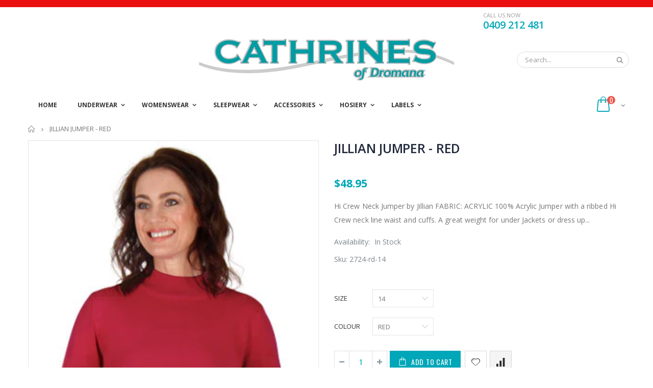

--- FILE ---
content_type: text/html; charset=utf-8
request_url: https://cathrinesofdromana.com.au/products/2724-rd
body_size: 27860
content:
<!doctype html>
<!--[if IE 8]><html class="no-js lt-ie9" lang="en"> <![endif]-->
<!--[if IE 9 ]><html class="ie9 no-js"> <![endif]-->
<!--[if (gt IE 9)|!(IE)]><!--> <html class="no-js"> <!--<![endif]-->
<head>
  <!-- Basic page needs ================================================== -->
  <meta charset="utf-8">
  <meta http-equiv="Content-Type" content="text/html; charset=utf-8">
  <link rel="shortcut icon" href="//cathrinesofdromana.com.au/cdn/shop/t/2/assets/favicon.ico?v=90675982084794853291586323393" type="image/png" /><title>JILLIAN JUMPER - RED - Cathrines of Dromana</title><meta name="description" content="Hi Crew Neck Jumper by Jillian FABRIC: ACRYLIC 100% Acrylic Jumper with a ribbed Hi Crew neck line waist and cuffs. A great weight for under Jackets or dress up with a scarf or necklace. Made In China" /><!-- Helpers ================================================== --><!-- /snippets/social-meta-tags.liquid -->


  <meta property="og:type" content="product">
  <meta property="og:title" content="JILLIAN  JUMPER - RED">
  
  <meta property="og:image" content="http://cathrinesofdromana.com.au/cdn/shop/products/2724-_1red_grande.jpg?v=1678079797">
  <meta property="og:image:secure_url" content="https://cathrinesofdromana.com.au/cdn/shop/products/2724-_1red_grande.jpg?v=1678079797">
  
  <meta property="og:image" content="http://cathrinesofdromana.com.au/cdn/shop/products/2724-_2red_grande.jpg?v=1678079809">
  <meta property="og:image:secure_url" content="https://cathrinesofdromana.com.au/cdn/shop/products/2724-_2red_grande.jpg?v=1678079809">
  
  <meta property="og:price:amount" content="48.95">
  <meta property="og:price:currency" content="AUD">


  <meta property="og:description" content="Hi Crew Neck Jumper by Jillian FABRIC: ACRYLIC 100% Acrylic Jumper with a ribbed Hi Crew neck line waist and cuffs. A great weight for under Jackets or dress up with a scarf or necklace. Made In China">

  <meta property="og:url" content="https://cathrinesofdromana.com.au/products/2724-rd">
  <meta property="og:site_name" content="Cathrines of Dromana">





<meta name="twitter:card" content="summary">

  <meta name="twitter:title" content="JILLIAN  JUMPER - RED">
  <meta name="twitter:description" content="Hi Crew Neck Jumper by Jillian
FABRIC: ACRYLIC
100% Acrylic Jumper with a ribbed Hi Crew neck line waist and cuffs. A great weight for under Jackets or dress up with a scarf or necklace.
Made In China">
  <meta name="twitter:image" content="https://cathrinesofdromana.com.au/cdn/shop/products/2724-_1red_medium.jpg?v=1678079797">
  <meta name="twitter:image:width" content="240">
  <meta name="twitter:image:height" content="240">

<link rel="canonical" href="https://cathrinesofdromana.com.au/products/2724-rd" /><meta name="viewport" content="width=device-width, initial-scale=1, minimum-scale=1, maximum-scale=1" /><meta name="theme-color" content="" />
  <!-- CSS ==================================================+ -->
  <link href="//cathrinesofdromana.com.au/cdn/shop/t/2/assets/plugins.css?v=35073649721312010721586323402" rel="stylesheet" type="text/css" media="all" />
  <link href="//cathrinesofdromana.com.au/cdn/shop/t/2/assets/ultramegamenu.css?v=20024530694303125961586323491" rel="stylesheet" type="text/css" media="all" />
  <link href="//cathrinesofdromana.com.au/cdn/shop/t/2/assets/styles.scss.css?v=19332536844679561981656903353" rel="stylesheet" type="text/css" media="all" />
<link href="//cathrinesofdromana.com.au/cdn/shop/t/2/assets/header-type17.scss.css?v=24714268994764770741586843523" rel="stylesheet" type="text/css" media="all" />
<link href="//cathrinesofdromana.com.au/cdn/shop/t/2/assets/product.scss.css?v=136105429357336935841586323583" rel="stylesheet" type="text/css" media="all" />
    <link href="//cathrinesofdromana.com.au/cdn/shop/t/2/assets/jquery.fancybox.css?v=89610375720255671161586323451" rel="stylesheet" type="text/css" media="all" />
<link href="//cathrinesofdromana.com.au/cdn/shop/t/2/assets/new-style.scss.css?v=60669065846244088271586330992" rel="stylesheet" type="text/css" media="all" />
<link href="//cathrinesofdromana.com.au/cdn/shop/t/2/assets/product-list.scss.css?v=137962243221814121586330992" rel="stylesheet" type="text/css" media="all" />
  <link href="//cathrinesofdromana.com.au/cdn/shop/t/2/assets/responsive.scss.css?v=146105683085293805881586323583" rel="stylesheet" type="text/css" media="all" />
  <link href="//cathrinesofdromana.com.au/cdn/shop/t/2/assets/color-config.scss.css?v=95540624727777352861674784771" rel="stylesheet" type="text/css" media="all" />
<!-- Header hook for plugins ================================================== -->
  <script>window.performance && window.performance.mark && window.performance.mark('shopify.content_for_header.start');</script><meta id="shopify-digital-wallet" name="shopify-digital-wallet" content="/37456314503/digital_wallets/dialog">
<meta name="shopify-checkout-api-token" content="630a60e3381303229966ed48ed69ea36">
<link rel="alternate" type="application/json+oembed" href="https://cathrinesofdromana.com.au/products/2724-rd.oembed">
<script async="async" src="/checkouts/internal/preloads.js?locale=en-AU"></script>
<link rel="preconnect" href="https://shop.app" crossorigin="anonymous">
<script async="async" src="https://shop.app/checkouts/internal/preloads.js?locale=en-AU&shop_id=37456314503" crossorigin="anonymous"></script>
<script id="apple-pay-shop-capabilities" type="application/json">{"shopId":37456314503,"countryCode":"AU","currencyCode":"AUD","merchantCapabilities":["supports3DS"],"merchantId":"gid:\/\/shopify\/Shop\/37456314503","merchantName":"Cathrines of Dromana","requiredBillingContactFields":["postalAddress","email"],"requiredShippingContactFields":["postalAddress","email"],"shippingType":"shipping","supportedNetworks":["visa","masterCard","amex","jcb"],"total":{"type":"pending","label":"Cathrines of Dromana","amount":"1.00"},"shopifyPaymentsEnabled":true,"supportsSubscriptions":true}</script>
<script id="shopify-features" type="application/json">{"accessToken":"630a60e3381303229966ed48ed69ea36","betas":["rich-media-storefront-analytics"],"domain":"cathrinesofdromana.com.au","predictiveSearch":true,"shopId":37456314503,"locale":"en"}</script>
<script>var Shopify = Shopify || {};
Shopify.shop = "cathrines-of-dromana.myshopify.com";
Shopify.locale = "en";
Shopify.currency = {"active":"AUD","rate":"1.0"};
Shopify.country = "AU";
Shopify.theme = {"name":"Porto3.6.1","id":95028248711,"schema_name":"Porto","schema_version":"3.6.1","theme_store_id":null,"role":"main"};
Shopify.theme.handle = "null";
Shopify.theme.style = {"id":null,"handle":null};
Shopify.cdnHost = "cathrinesofdromana.com.au/cdn";
Shopify.routes = Shopify.routes || {};
Shopify.routes.root = "/";</script>
<script type="module">!function(o){(o.Shopify=o.Shopify||{}).modules=!0}(window);</script>
<script>!function(o){function n(){var o=[];function n(){o.push(Array.prototype.slice.apply(arguments))}return n.q=o,n}var t=o.Shopify=o.Shopify||{};t.loadFeatures=n(),t.autoloadFeatures=n()}(window);</script>
<script>
  window.ShopifyPay = window.ShopifyPay || {};
  window.ShopifyPay.apiHost = "shop.app\/pay";
  window.ShopifyPay.redirectState = null;
</script>
<script id="shop-js-analytics" type="application/json">{"pageType":"product"}</script>
<script defer="defer" async type="module" src="//cathrinesofdromana.com.au/cdn/shopifycloud/shop-js/modules/v2/client.init-shop-cart-sync_BT-GjEfc.en.esm.js"></script>
<script defer="defer" async type="module" src="//cathrinesofdromana.com.au/cdn/shopifycloud/shop-js/modules/v2/chunk.common_D58fp_Oc.esm.js"></script>
<script defer="defer" async type="module" src="//cathrinesofdromana.com.au/cdn/shopifycloud/shop-js/modules/v2/chunk.modal_xMitdFEc.esm.js"></script>
<script type="module">
  await import("//cathrinesofdromana.com.au/cdn/shopifycloud/shop-js/modules/v2/client.init-shop-cart-sync_BT-GjEfc.en.esm.js");
await import("//cathrinesofdromana.com.au/cdn/shopifycloud/shop-js/modules/v2/chunk.common_D58fp_Oc.esm.js");
await import("//cathrinesofdromana.com.au/cdn/shopifycloud/shop-js/modules/v2/chunk.modal_xMitdFEc.esm.js");

  window.Shopify.SignInWithShop?.initShopCartSync?.({"fedCMEnabled":true,"windoidEnabled":true});

</script>
<script>
  window.Shopify = window.Shopify || {};
  if (!window.Shopify.featureAssets) window.Shopify.featureAssets = {};
  window.Shopify.featureAssets['shop-js'] = {"shop-cart-sync":["modules/v2/client.shop-cart-sync_DZOKe7Ll.en.esm.js","modules/v2/chunk.common_D58fp_Oc.esm.js","modules/v2/chunk.modal_xMitdFEc.esm.js"],"init-fed-cm":["modules/v2/client.init-fed-cm_B6oLuCjv.en.esm.js","modules/v2/chunk.common_D58fp_Oc.esm.js","modules/v2/chunk.modal_xMitdFEc.esm.js"],"shop-cash-offers":["modules/v2/client.shop-cash-offers_D2sdYoxE.en.esm.js","modules/v2/chunk.common_D58fp_Oc.esm.js","modules/v2/chunk.modal_xMitdFEc.esm.js"],"shop-login-button":["modules/v2/client.shop-login-button_QeVjl5Y3.en.esm.js","modules/v2/chunk.common_D58fp_Oc.esm.js","modules/v2/chunk.modal_xMitdFEc.esm.js"],"pay-button":["modules/v2/client.pay-button_DXTOsIq6.en.esm.js","modules/v2/chunk.common_D58fp_Oc.esm.js","modules/v2/chunk.modal_xMitdFEc.esm.js"],"shop-button":["modules/v2/client.shop-button_DQZHx9pm.en.esm.js","modules/v2/chunk.common_D58fp_Oc.esm.js","modules/v2/chunk.modal_xMitdFEc.esm.js"],"avatar":["modules/v2/client.avatar_BTnouDA3.en.esm.js"],"init-windoid":["modules/v2/client.init-windoid_CR1B-cfM.en.esm.js","modules/v2/chunk.common_D58fp_Oc.esm.js","modules/v2/chunk.modal_xMitdFEc.esm.js"],"init-shop-for-new-customer-accounts":["modules/v2/client.init-shop-for-new-customer-accounts_C_vY_xzh.en.esm.js","modules/v2/client.shop-login-button_QeVjl5Y3.en.esm.js","modules/v2/chunk.common_D58fp_Oc.esm.js","modules/v2/chunk.modal_xMitdFEc.esm.js"],"init-shop-email-lookup-coordinator":["modules/v2/client.init-shop-email-lookup-coordinator_BI7n9ZSv.en.esm.js","modules/v2/chunk.common_D58fp_Oc.esm.js","modules/v2/chunk.modal_xMitdFEc.esm.js"],"init-shop-cart-sync":["modules/v2/client.init-shop-cart-sync_BT-GjEfc.en.esm.js","modules/v2/chunk.common_D58fp_Oc.esm.js","modules/v2/chunk.modal_xMitdFEc.esm.js"],"shop-toast-manager":["modules/v2/client.shop-toast-manager_DiYdP3xc.en.esm.js","modules/v2/chunk.common_D58fp_Oc.esm.js","modules/v2/chunk.modal_xMitdFEc.esm.js"],"init-customer-accounts":["modules/v2/client.init-customer-accounts_D9ZNqS-Q.en.esm.js","modules/v2/client.shop-login-button_QeVjl5Y3.en.esm.js","modules/v2/chunk.common_D58fp_Oc.esm.js","modules/v2/chunk.modal_xMitdFEc.esm.js"],"init-customer-accounts-sign-up":["modules/v2/client.init-customer-accounts-sign-up_iGw4briv.en.esm.js","modules/v2/client.shop-login-button_QeVjl5Y3.en.esm.js","modules/v2/chunk.common_D58fp_Oc.esm.js","modules/v2/chunk.modal_xMitdFEc.esm.js"],"shop-follow-button":["modules/v2/client.shop-follow-button_CqMgW2wH.en.esm.js","modules/v2/chunk.common_D58fp_Oc.esm.js","modules/v2/chunk.modal_xMitdFEc.esm.js"],"checkout-modal":["modules/v2/client.checkout-modal_xHeaAweL.en.esm.js","modules/v2/chunk.common_D58fp_Oc.esm.js","modules/v2/chunk.modal_xMitdFEc.esm.js"],"shop-login":["modules/v2/client.shop-login_D91U-Q7h.en.esm.js","modules/v2/chunk.common_D58fp_Oc.esm.js","modules/v2/chunk.modal_xMitdFEc.esm.js"],"lead-capture":["modules/v2/client.lead-capture_BJmE1dJe.en.esm.js","modules/v2/chunk.common_D58fp_Oc.esm.js","modules/v2/chunk.modal_xMitdFEc.esm.js"],"payment-terms":["modules/v2/client.payment-terms_Ci9AEqFq.en.esm.js","modules/v2/chunk.common_D58fp_Oc.esm.js","modules/v2/chunk.modal_xMitdFEc.esm.js"]};
</script>
<script id="__st">var __st={"a":37456314503,"offset":39600,"reqid":"96fd73fd-799e-44b4-a52b-4ad792dc8f76-1769347256","pageurl":"cathrinesofdromana.com.au\/products\/2724-rd","u":"bd9f8af6a6a6","p":"product","rtyp":"product","rid":4946320359559};</script>
<script>window.ShopifyPaypalV4VisibilityTracking = true;</script>
<script id="captcha-bootstrap">!function(){'use strict';const t='contact',e='account',n='new_comment',o=[[t,t],['blogs',n],['comments',n],[t,'customer']],c=[[e,'customer_login'],[e,'guest_login'],[e,'recover_customer_password'],[e,'create_customer']],r=t=>t.map((([t,e])=>`form[action*='/${t}']:not([data-nocaptcha='true']) input[name='form_type'][value='${e}']`)).join(','),a=t=>()=>t?[...document.querySelectorAll(t)].map((t=>t.form)):[];function s(){const t=[...o],e=r(t);return a(e)}const i='password',u='form_key',d=['recaptcha-v3-token','g-recaptcha-response','h-captcha-response',i],f=()=>{try{return window.sessionStorage}catch{return}},m='__shopify_v',_=t=>t.elements[u];function p(t,e,n=!1){try{const o=window.sessionStorage,c=JSON.parse(o.getItem(e)),{data:r}=function(t){const{data:e,action:n}=t;return t[m]||n?{data:e,action:n}:{data:t,action:n}}(c);for(const[e,n]of Object.entries(r))t.elements[e]&&(t.elements[e].value=n);n&&o.removeItem(e)}catch(o){console.error('form repopulation failed',{error:o})}}const l='form_type',E='cptcha';function T(t){t.dataset[E]=!0}const w=window,h=w.document,L='Shopify',v='ce_forms',y='captcha';let A=!1;((t,e)=>{const n=(g='f06e6c50-85a8-45c8-87d0-21a2b65856fe',I='https://cdn.shopify.com/shopifycloud/storefront-forms-hcaptcha/ce_storefront_forms_captcha_hcaptcha.v1.5.2.iife.js',D={infoText:'Protected by hCaptcha',privacyText:'Privacy',termsText:'Terms'},(t,e,n)=>{const o=w[L][v],c=o.bindForm;if(c)return c(t,g,e,D).then(n);var r;o.q.push([[t,g,e,D],n]),r=I,A||(h.body.append(Object.assign(h.createElement('script'),{id:'captcha-provider',async:!0,src:r})),A=!0)});var g,I,D;w[L]=w[L]||{},w[L][v]=w[L][v]||{},w[L][v].q=[],w[L][y]=w[L][y]||{},w[L][y].protect=function(t,e){n(t,void 0,e),T(t)},Object.freeze(w[L][y]),function(t,e,n,w,h,L){const[v,y,A,g]=function(t,e,n){const i=e?o:[],u=t?c:[],d=[...i,...u],f=r(d),m=r(i),_=r(d.filter((([t,e])=>n.includes(e))));return[a(f),a(m),a(_),s()]}(w,h,L),I=t=>{const e=t.target;return e instanceof HTMLFormElement?e:e&&e.form},D=t=>v().includes(t);t.addEventListener('submit',(t=>{const e=I(t);if(!e)return;const n=D(e)&&!e.dataset.hcaptchaBound&&!e.dataset.recaptchaBound,o=_(e),c=g().includes(e)&&(!o||!o.value);(n||c)&&t.preventDefault(),c&&!n&&(function(t){try{if(!f())return;!function(t){const e=f();if(!e)return;const n=_(t);if(!n)return;const o=n.value;o&&e.removeItem(o)}(t);const e=Array.from(Array(32),(()=>Math.random().toString(36)[2])).join('');!function(t,e){_(t)||t.append(Object.assign(document.createElement('input'),{type:'hidden',name:u})),t.elements[u].value=e}(t,e),function(t,e){const n=f();if(!n)return;const o=[...t.querySelectorAll(`input[type='${i}']`)].map((({name:t})=>t)),c=[...d,...o],r={};for(const[a,s]of new FormData(t).entries())c.includes(a)||(r[a]=s);n.setItem(e,JSON.stringify({[m]:1,action:t.action,data:r}))}(t,e)}catch(e){console.error('failed to persist form',e)}}(e),e.submit())}));const S=(t,e)=>{t&&!t.dataset[E]&&(n(t,e.some((e=>e===t))),T(t))};for(const o of['focusin','change'])t.addEventListener(o,(t=>{const e=I(t);D(e)&&S(e,y())}));const B=e.get('form_key'),M=e.get(l),P=B&&M;t.addEventListener('DOMContentLoaded',(()=>{const t=y();if(P)for(const e of t)e.elements[l].value===M&&p(e,B);[...new Set([...A(),...v().filter((t=>'true'===t.dataset.shopifyCaptcha))])].forEach((e=>S(e,t)))}))}(h,new URLSearchParams(w.location.search),n,t,e,['guest_login'])})(!0,!0)}();</script>
<script integrity="sha256-4kQ18oKyAcykRKYeNunJcIwy7WH5gtpwJnB7kiuLZ1E=" data-source-attribution="shopify.loadfeatures" defer="defer" src="//cathrinesofdromana.com.au/cdn/shopifycloud/storefront/assets/storefront/load_feature-a0a9edcb.js" crossorigin="anonymous"></script>
<script crossorigin="anonymous" defer="defer" src="//cathrinesofdromana.com.au/cdn/shopifycloud/storefront/assets/shopify_pay/storefront-65b4c6d7.js?v=20250812"></script>
<script data-source-attribution="shopify.dynamic_checkout.dynamic.init">var Shopify=Shopify||{};Shopify.PaymentButton=Shopify.PaymentButton||{isStorefrontPortableWallets:!0,init:function(){window.Shopify.PaymentButton.init=function(){};var t=document.createElement("script");t.src="https://cathrinesofdromana.com.au/cdn/shopifycloud/portable-wallets/latest/portable-wallets.en.js",t.type="module",document.head.appendChild(t)}};
</script>
<script data-source-attribution="shopify.dynamic_checkout.buyer_consent">
  function portableWalletsHideBuyerConsent(e){var t=document.getElementById("shopify-buyer-consent"),n=document.getElementById("shopify-subscription-policy-button");t&&n&&(t.classList.add("hidden"),t.setAttribute("aria-hidden","true"),n.removeEventListener("click",e))}function portableWalletsShowBuyerConsent(e){var t=document.getElementById("shopify-buyer-consent"),n=document.getElementById("shopify-subscription-policy-button");t&&n&&(t.classList.remove("hidden"),t.removeAttribute("aria-hidden"),n.addEventListener("click",e))}window.Shopify?.PaymentButton&&(window.Shopify.PaymentButton.hideBuyerConsent=portableWalletsHideBuyerConsent,window.Shopify.PaymentButton.showBuyerConsent=portableWalletsShowBuyerConsent);
</script>
<script data-source-attribution="shopify.dynamic_checkout.cart.bootstrap">document.addEventListener("DOMContentLoaded",(function(){function t(){return document.querySelector("shopify-accelerated-checkout-cart, shopify-accelerated-checkout")}if(t())Shopify.PaymentButton.init();else{new MutationObserver((function(e,n){t()&&(Shopify.PaymentButton.init(),n.disconnect())})).observe(document.body,{childList:!0,subtree:!0})}}));
</script>
<link id="shopify-accelerated-checkout-styles" rel="stylesheet" media="screen" href="https://cathrinesofdromana.com.au/cdn/shopifycloud/portable-wallets/latest/accelerated-checkout-backwards-compat.css" crossorigin="anonymous">
<style id="shopify-accelerated-checkout-cart">
        #shopify-buyer-consent {
  margin-top: 1em;
  display: inline-block;
  width: 100%;
}

#shopify-buyer-consent.hidden {
  display: none;
}

#shopify-subscription-policy-button {
  background: none;
  border: none;
  padding: 0;
  text-decoration: underline;
  font-size: inherit;
  cursor: pointer;
}

#shopify-subscription-policy-button::before {
  box-shadow: none;
}

      </style>

<script>window.performance && window.performance.mark && window.performance.mark('shopify.content_for_header.end');</script>
<!-- /snippets/oldIE-js.liquid -->


<!--[if lt IE 9]>
<script src="//cdnjs.cloudflare.com/ajax/libs/html5shiv/3.7.2/html5shiv.min.js" type="text/javascript"></script>
<script src="//cathrinesofdromana.com.au/cdn/shop/t/2/assets/respond.min.js?v=52248677837542619231586323408" type="text/javascript"></script>
<link href="//cathrinesofdromana.com.au/cdn/shop/t/2/assets/respond-proxy.html" id="respond-proxy" rel="respond-proxy" />
<link href="//cathrinesofdromana.com.au/search?q=106ed7bd9839d1da820bd80df120343d" id="respond-redirect" rel="respond-redirect" />
<script src="//cathrinesofdromana.com.au/search?q=106ed7bd9839d1da820bd80df120343d" type="text/javascript"></script>
<![endif]-->

<script src="//cathrinesofdromana.com.au/cdn/shop/t/2/assets/vendor.js?v=114975771365441350721586323461" type="text/javascript"></script>
<!-- Import custom fonts ====================================================== --><script type="text/javascript">
    var productsObj = {};
    var swatch_color_type = 3;
    var product_swatch_size = 'size-small';
    var product_swatch_setting = '1';
    var asset_url = '//cathrinesofdromana.com.au/cdn/shop/t/2/assets//?v=152';
    var money_format = '<span class="money">${{amount}}</span>';
    var multi_language = false;
  </script> 
  <script src="//cathrinesofdromana.com.au/cdn/shop/t/2/assets/lang2.js?v=12969877377958745391586323426" type="text/javascript"></script>
<script>
  var translator = {
    current_lang : jQuery.cookie("language"),
    init: function() {
      translator.updateStyling();
      translator.updateLangSwitcher();
    },
    updateStyling: function() {
        var style;
        if (translator.isLang2()) {
          style = "<style>*[data-translate] {visibility:hidden} .lang1 {display:none}</style>";
        } else {
          style = "<style>*[data-translate] {visibility:visible} .lang2 {display:none}</style>";
        }
        jQuery('head').append(style);
    },
    updateLangSwitcher: function() {
      if (translator.isLang2()) {
        jQuery(".current-language span").removeClass('active');
        jQuery(".current-language span[class=lang-2]").addClass("active");
      }
    },
    getTextToTranslate: function(selector) {
      var result = window.lang2;
      var params;
      if (selector.indexOf("|") > 0) {
        var devideList = selector.split("|");
        selector = devideList[0];
        params = devideList[1].split(",");
      }

      var selectorArr = selector.split('.');
      if (selectorArr) {
        for (var i = 0; i < selectorArr.length; i++) {
            result = result[selectorArr[i]];
        }
      } else {
        result = result[selector];
      }
      if (result && result.one && result.other) {
        var countEqual1 = true;
        for (var i = 0; i < params.length; i++) {
          if (params[i].indexOf("count") >= 0) {
            variables = params[i].split(":");
            if (variables.length>1) {
              var count = variables[1];
              if (count > 1) {
                countEqual1 = false;
              }
            }
          }
        }
        if (countEqual1) {
          result = result.one;
        } else {
          result = result.other;
        }
      }
      
      if (params && params.length>0) {
        result = result.replace(/{{\s*/g, "{{");
        result = result.replace(/\s*}}/g, "}}");
        for (var i = 0; i < params.length; i++) {
          variables = params[i].split(":");
          if (variables.length>1) {
            result = result.replace("{{"+variables[0]+"}}", variables[1]);
          }
        }
      }
      

      return result;
    },
    isLang2: function() {
      return translator.current_lang && translator.current_lang == 2;
    },
    doTranslate: function(blockSelector) {
      if (translator.isLang2()) {
        jQuery(blockSelector + " [data-translate]").each(function(e) {
          var item = jQuery(this);
          var selector = item.attr("data-translate");
          var text = translator.getTextToTranslate(selector);
          if (item.attr("translate-item")) {
            var attribute = item.attr("translate-item");
            if (attribute == 'blog-date-author') {
              item.html(text);
            } else if (attribute!="") {
              item.attr(attribute,text);
            }
          } else if (item.is("input")) {
            if(item.is("input[type=search]")){
              item.attr("placeholder", text);
            }else{
              item.val(text);
            }
            
          } else {
            item.text(text);
          }
          item.css("visibility","visible");
        });
      }
    }
  };
  translator.init();
  jQuery(document).ready(function() {
    jQuery('.select-language a').on('click', function(){
      var value = jQuery(this).data('lang');
      jQuery.cookie('language', value, {expires:10, path:'/'});
      location.reload();
    });
    translator.doTranslate("body");
  });
</script>
  <style>
    .header-container.type2 {
  border-top-width: 3px;
}
.main-section-header .top-links-container {
  padding: 3px 0 3px;
}
.header-container.type2 .header .custom-block {
  text-align: left;
  font-size: 11px;
  height: 42px;
  line-height: 1;
  border-right: solid 1px #dde0e2;
  padding-right: 35px;
}
.searchform .searchsubmit:after {
content: "\e884";
}
.type2 .top-navigation li.level0 .level-top {
padding: 15px 16px
}
.template-index .header-container.type2 .header-wrapper {
  margin-bottom: 10px;
}
.item-area .product-image-area .quickview-icon {
  background-color: #2b2b2d;
}
.main-section-header .links li {
  border-color: #ccc;
}
.slideshow-section .slideshow .owl-dots {
  bottom: 27px;
}
.slideshow-section .slideshow .owl-nav button {
  top: 42%;
}
.products .product-default .price { 
    font-family: 'Oswald';
    font-weight: 400;
    letter-spacing: .005em;
}
.porto-products.title-border-middle &gt; .section-title { 
    margin-bottom: 15px;
}
.main-container h3.title-widget {
  text-align: center;
  font-size: 17px;
  padding-bottom: 8px;
  background: none;
  font-family: 'Open Sans';
  letter-spacing: 0;
}
.custom-support i {
  text-align: center;
  width: auto;
  height: auto;
  border-radius: 0;
  padding-bottom: 14px;
  display: inline-block;
}
.custom-support .content{
margin-left: 0;
}
.custom-support .col-lg-4 i{
border: 0 !important;
    float: none;
}
.custom-support .col-lg-4{
text-align: center;
}
.custom-support i {
    text-align: center; 
    width: auto;
    height: auto;
    border-radius: 0;
    padding-bottom: 14px;
    display: inline-block;
    font-size: 40px;
}
.custom-support .content h2 {
    margin: 0;
    font-weight: 600;
    text-transform: uppercase;
    font-size: 16px; 
    line-height: 22px;
}
.custom-support .content em {
    font-weight: 300;
    font-style: normal;
    margin-bottom: 15px;
    display: block; 
    font-size: 14px;
    line-height: 22px;
}
.custom-support .content p {
    font-size: 13px;
    line-height: 24px; 
}
.parallax-wrapper .parallax .parallax-slider .item h2 {
  margin-top: 10px;
  margin-bottom: 20px;
  font-weight: 400;
}
.parallax-slider .item a {
  padding: 17px 33px;
  border-radius: 3px !important;
  background-color: #2b2b2d;
  font-size: 13px;
  box-shadow: none;
}
.parallax-wrapper .parallax .overlay{
display: none;
}
.featured-brands .owl-carousel{
    padding: 10px 70px;
}
.featured-brands .owl-nav button {
    position: absolute;
    top: calc(50% - 15px);
    background: none;
    color: #3a3a3c;
    font-size: 22px;
    padding: 0;
    margin: 0;
}
.featured-brands .owl-nav button.owl-prev {
    left: 0;
}
.featured-brands .owl-nav button.owl-next {
    right: 0;
}
.featured-brands .owl-nav{
top: auto;
right: auto;
position: static;
}
.featured-brands{
margin-bottom: 25px;
}
.footer-wrapper .footer-middle .footer-ribbon{
z-index: 2;
}
.footer-wrapper .footer-middle .block-bottom {
    border-top: 1px solid #3d3d38;
    text-align: left;
    padding: 27px 0;
    overflow: hidden;
    margin-top: 32px;
}
.footer-wrapper .footer-middle .working span {
    text-transform: uppercase;
    font-size: 13px;
    letter-spacing: 0.005em;
    line-height: 18px;
}
.footer-wrapper .footer-middle ul.footer-list li {
    position: relative;
    padding: 6px 0;
    line-height: 1;
    display: block;
}
.footer-wrapper .footer-middle {
    padding: 24px 0;
    font-size: 13px;
    position: relative;
}
.footer-wrapper .footer-top{
padding-bottom: 0px;
}
.footer-wrapper .footer-middle ul.contact-info b {
    font-weight: 400;
    font-size: 13px;
    margin-bottom: 7px;
    display: inline-block;
}
.footer-wrapper .footer-middle ul.contact-info li p{
line-height: 1;
}
.footer-wrapper .footer-middle ul.contact-info li {
    padding: 12px 0;
}
.footer-wrapper .footer-middle ul.contact-info li:first-child {
  padding-top: 0;
}
.footer-wrapper .footer-top .input-group input {
  background-color: #fff;
  color: #686865;
  height: 48px;
  border: 0;
  font-size: 14px;
  padding-left: 15px;
  float: left;
  max-width: 375px;
  width: 90%;
  border-radius: 30px 0 0 30px !important;
  padding-right: 105px;
  margin-right: 22px;
  margin-bottom: 0;
}
.footer-wrapper .footer-top .input-group button {
  float: left;
  width: 120px;
  margin-left: -120px;
  line-height: 48px;
  padding: 0 12px;
  text-transform: uppercase;
  border-radius: 0 30px 30px 0 !important;
}
.footer-wrapper .footer-top .footer-top-inner {
    border-bottom: 1px solid #3d3d38;
}
.footer_2 .input-group button{
border-left: 0;
}
.homepage-bar{
border-top: 0;
}
.homepage-bar [class^="col-lg-"]{
border-left: 0;
}
.homepage-bar .col-lg-4 .text-area h3 {
    margin: 0;
    font-size: 14px;
    font-weight: 600;
    line-height: 19px;
}
.owl-dots {
    top: auto;
    bottom: -35px;
    left: 5px;
    position: absolute;
    right: 5px;
    text-align: center;
    margin: 0;
}
.owl-dots .owl-dot span {
    width: 11px;
    height: 3px;
    background: #a0a09f;
    margin: 5px 7px;
    border-radius: 20px !important;
    display: block;
}
.box_product{
padding-bottom: 60px;
}
.product-view .product-shop .actions a.link-wishlist, .product-view .product-shop .actions a.link-compare { 
    width: 43px;
    height: 43px;
    line-height: 41px;
}
.product-view .product-shop .middle-product-detail .product-type-data .price-box .price{
font-family: 'Oswald';
}
.product-view .product-shop .actions .add-to-links li a.link-wishlist{
background: none;
}
.template-product .product-view .add-to-links .link-wishlist i:before {
    content: '\e889';
}
.main-container .main-wrapper{
padding-bottom: 80px;
}
.template-index .main-container .main-wrapper, .template-product .main-container .main-wrapper{
padding-bottom: 0;
}
.main-container .pagenav-wrap .pagination .pagination-page li a:hover {
  background: transparent;
  color: inherit;
  border-color: #ccc;
}
.main-container .pagenav-wrap .pagination .pagination-page li.active span {
  background: transparent;
  color: inherit;
}
.pagination-page li.text i.icon-right-dir::before {
  content: '\e81a';
}
.main-container .pagenav-wrap .pagination .pagination-page li.text a:hover {
  color: inherit;
}
.product-view .product-options-bottom {
  border-bottom: 1px solid #ebebeb;
}
.template-blog .blog-wrapper .owl-dots {
  bottom: 0;
}
.owl-dots .owl-dot.active span {
  background-color: #2b2b2d;
}
.featured-brands .owl-nav i {
  color: #3a3a3c;
}
.featured-brands .owl-nav i.icon-chevron-left::before {
  content: "\e829";
}
.featured-brands .owl-nav i.icon-chevron-right:before {
  content: "\e828";
}
.footer-wrapper .footer-top .input-group button:hover{
  opacity: 1;
}
ol {
  list-style: disc outside;
  padding-left: 1.5em;
}
.products .product-col:hover .product-inner {
    box-shadow: 0 5px 25px 0 rgba(0,0,0,.1);
}
.products .product-col:hover .product-image {
    box-shadow: none;
}
.porto-products .products-slider .owl-carousel {
    padding-top: 0;
}
.section-title {
color: #313131;
}
.products-slider .owl-carousel .product {
    margin-bottom: 25px;
    margin-top: 10px;
}
    @media(max-width: 767px){
.homepage-bar [class^="col-lg-"]{
text-align: left;
}
.sticky-product .sticky-detail{
width: 70%;
}
}
@media(min-width: 768px){
.footer-wrapper .footer-middle ul.footer-list .item {
width: 50%;
}
}
  </style>
<link href="https://monorail-edge.shopifysvc.com" rel="dns-prefetch">
<script>(function(){if ("sendBeacon" in navigator && "performance" in window) {try {var session_token_from_headers = performance.getEntriesByType('navigation')[0].serverTiming.find(x => x.name == '_s').description;} catch {var session_token_from_headers = undefined;}var session_cookie_matches = document.cookie.match(/_shopify_s=([^;]*)/);var session_token_from_cookie = session_cookie_matches && session_cookie_matches.length === 2 ? session_cookie_matches[1] : "";var session_token = session_token_from_headers || session_token_from_cookie || "";function handle_abandonment_event(e) {var entries = performance.getEntries().filter(function(entry) {return /monorail-edge.shopifysvc.com/.test(entry.name);});if (!window.abandonment_tracked && entries.length === 0) {window.abandonment_tracked = true;var currentMs = Date.now();var navigation_start = performance.timing.navigationStart;var payload = {shop_id: 37456314503,url: window.location.href,navigation_start,duration: currentMs - navigation_start,session_token,page_type: "product"};window.navigator.sendBeacon("https://monorail-edge.shopifysvc.com/v1/produce", JSON.stringify({schema_id: "online_store_buyer_site_abandonment/1.1",payload: payload,metadata: {event_created_at_ms: currentMs,event_sent_at_ms: currentMs}}));}}window.addEventListener('pagehide', handle_abandonment_event);}}());</script>
<script id="web-pixels-manager-setup">(function e(e,d,r,n,o){if(void 0===o&&(o={}),!Boolean(null===(a=null===(i=window.Shopify)||void 0===i?void 0:i.analytics)||void 0===a?void 0:a.replayQueue)){var i,a;window.Shopify=window.Shopify||{};var t=window.Shopify;t.analytics=t.analytics||{};var s=t.analytics;s.replayQueue=[],s.publish=function(e,d,r){return s.replayQueue.push([e,d,r]),!0};try{self.performance.mark("wpm:start")}catch(e){}var l=function(){var e={modern:/Edge?\/(1{2}[4-9]|1[2-9]\d|[2-9]\d{2}|\d{4,})\.\d+(\.\d+|)|Firefox\/(1{2}[4-9]|1[2-9]\d|[2-9]\d{2}|\d{4,})\.\d+(\.\d+|)|Chrom(ium|e)\/(9{2}|\d{3,})\.\d+(\.\d+|)|(Maci|X1{2}).+ Version\/(15\.\d+|(1[6-9]|[2-9]\d|\d{3,})\.\d+)([,.]\d+|)( \(\w+\)|)( Mobile\/\w+|) Safari\/|Chrome.+OPR\/(9{2}|\d{3,})\.\d+\.\d+|(CPU[ +]OS|iPhone[ +]OS|CPU[ +]iPhone|CPU IPhone OS|CPU iPad OS)[ +]+(15[._]\d+|(1[6-9]|[2-9]\d|\d{3,})[._]\d+)([._]\d+|)|Android:?[ /-](13[3-9]|1[4-9]\d|[2-9]\d{2}|\d{4,})(\.\d+|)(\.\d+|)|Android.+Firefox\/(13[5-9]|1[4-9]\d|[2-9]\d{2}|\d{4,})\.\d+(\.\d+|)|Android.+Chrom(ium|e)\/(13[3-9]|1[4-9]\d|[2-9]\d{2}|\d{4,})\.\d+(\.\d+|)|SamsungBrowser\/([2-9]\d|\d{3,})\.\d+/,legacy:/Edge?\/(1[6-9]|[2-9]\d|\d{3,})\.\d+(\.\d+|)|Firefox\/(5[4-9]|[6-9]\d|\d{3,})\.\d+(\.\d+|)|Chrom(ium|e)\/(5[1-9]|[6-9]\d|\d{3,})\.\d+(\.\d+|)([\d.]+$|.*Safari\/(?![\d.]+ Edge\/[\d.]+$))|(Maci|X1{2}).+ Version\/(10\.\d+|(1[1-9]|[2-9]\d|\d{3,})\.\d+)([,.]\d+|)( \(\w+\)|)( Mobile\/\w+|) Safari\/|Chrome.+OPR\/(3[89]|[4-9]\d|\d{3,})\.\d+\.\d+|(CPU[ +]OS|iPhone[ +]OS|CPU[ +]iPhone|CPU IPhone OS|CPU iPad OS)[ +]+(10[._]\d+|(1[1-9]|[2-9]\d|\d{3,})[._]\d+)([._]\d+|)|Android:?[ /-](13[3-9]|1[4-9]\d|[2-9]\d{2}|\d{4,})(\.\d+|)(\.\d+|)|Mobile Safari.+OPR\/([89]\d|\d{3,})\.\d+\.\d+|Android.+Firefox\/(13[5-9]|1[4-9]\d|[2-9]\d{2}|\d{4,})\.\d+(\.\d+|)|Android.+Chrom(ium|e)\/(13[3-9]|1[4-9]\d|[2-9]\d{2}|\d{4,})\.\d+(\.\d+|)|Android.+(UC? ?Browser|UCWEB|U3)[ /]?(15\.([5-9]|\d{2,})|(1[6-9]|[2-9]\d|\d{3,})\.\d+)\.\d+|SamsungBrowser\/(5\.\d+|([6-9]|\d{2,})\.\d+)|Android.+MQ{2}Browser\/(14(\.(9|\d{2,})|)|(1[5-9]|[2-9]\d|\d{3,})(\.\d+|))(\.\d+|)|K[Aa][Ii]OS\/(3\.\d+|([4-9]|\d{2,})\.\d+)(\.\d+|)/},d=e.modern,r=e.legacy,n=navigator.userAgent;return n.match(d)?"modern":n.match(r)?"legacy":"unknown"}(),u="modern"===l?"modern":"legacy",c=(null!=n?n:{modern:"",legacy:""})[u],f=function(e){return[e.baseUrl,"/wpm","/b",e.hashVersion,"modern"===e.buildTarget?"m":"l",".js"].join("")}({baseUrl:d,hashVersion:r,buildTarget:u}),m=function(e){var d=e.version,r=e.bundleTarget,n=e.surface,o=e.pageUrl,i=e.monorailEndpoint;return{emit:function(e){var a=e.status,t=e.errorMsg,s=(new Date).getTime(),l=JSON.stringify({metadata:{event_sent_at_ms:s},events:[{schema_id:"web_pixels_manager_load/3.1",payload:{version:d,bundle_target:r,page_url:o,status:a,surface:n,error_msg:t},metadata:{event_created_at_ms:s}}]});if(!i)return console&&console.warn&&console.warn("[Web Pixels Manager] No Monorail endpoint provided, skipping logging."),!1;try{return self.navigator.sendBeacon.bind(self.navigator)(i,l)}catch(e){}var u=new XMLHttpRequest;try{return u.open("POST",i,!0),u.setRequestHeader("Content-Type","text/plain"),u.send(l),!0}catch(e){return console&&console.warn&&console.warn("[Web Pixels Manager] Got an unhandled error while logging to Monorail."),!1}}}}({version:r,bundleTarget:l,surface:e.surface,pageUrl:self.location.href,monorailEndpoint:e.monorailEndpoint});try{o.browserTarget=l,function(e){var d=e.src,r=e.async,n=void 0===r||r,o=e.onload,i=e.onerror,a=e.sri,t=e.scriptDataAttributes,s=void 0===t?{}:t,l=document.createElement("script"),u=document.querySelector("head"),c=document.querySelector("body");if(l.async=n,l.src=d,a&&(l.integrity=a,l.crossOrigin="anonymous"),s)for(var f in s)if(Object.prototype.hasOwnProperty.call(s,f))try{l.dataset[f]=s[f]}catch(e){}if(o&&l.addEventListener("load",o),i&&l.addEventListener("error",i),u)u.appendChild(l);else{if(!c)throw new Error("Did not find a head or body element to append the script");c.appendChild(l)}}({src:f,async:!0,onload:function(){if(!function(){var e,d;return Boolean(null===(d=null===(e=window.Shopify)||void 0===e?void 0:e.analytics)||void 0===d?void 0:d.initialized)}()){var d=window.webPixelsManager.init(e)||void 0;if(d){var r=window.Shopify.analytics;r.replayQueue.forEach((function(e){var r=e[0],n=e[1],o=e[2];d.publishCustomEvent(r,n,o)})),r.replayQueue=[],r.publish=d.publishCustomEvent,r.visitor=d.visitor,r.initialized=!0}}},onerror:function(){return m.emit({status:"failed",errorMsg:"".concat(f," has failed to load")})},sri:function(e){var d=/^sha384-[A-Za-z0-9+/=]+$/;return"string"==typeof e&&d.test(e)}(c)?c:"",scriptDataAttributes:o}),m.emit({status:"loading"})}catch(e){m.emit({status:"failed",errorMsg:(null==e?void 0:e.message)||"Unknown error"})}}})({shopId: 37456314503,storefrontBaseUrl: "https://cathrinesofdromana.com.au",extensionsBaseUrl: "https://extensions.shopifycdn.com/cdn/shopifycloud/web-pixels-manager",monorailEndpoint: "https://monorail-edge.shopifysvc.com/unstable/produce_batch",surface: "storefront-renderer",enabledBetaFlags: ["2dca8a86"],webPixelsConfigList: [{"id":"shopify-app-pixel","configuration":"{}","eventPayloadVersion":"v1","runtimeContext":"STRICT","scriptVersion":"0450","apiClientId":"shopify-pixel","type":"APP","privacyPurposes":["ANALYTICS","MARKETING"]},{"id":"shopify-custom-pixel","eventPayloadVersion":"v1","runtimeContext":"LAX","scriptVersion":"0450","apiClientId":"shopify-pixel","type":"CUSTOM","privacyPurposes":["ANALYTICS","MARKETING"]}],isMerchantRequest: false,initData: {"shop":{"name":"Cathrines of Dromana","paymentSettings":{"currencyCode":"AUD"},"myshopifyDomain":"cathrines-of-dromana.myshopify.com","countryCode":"AU","storefrontUrl":"https:\/\/cathrinesofdromana.com.au"},"customer":null,"cart":null,"checkout":null,"productVariants":[{"price":{"amount":48.95,"currencyCode":"AUD"},"product":{"title":"JILLIAN  JUMPER - RED","vendor":"JILLIAN","id":"4946320359559","untranslatedTitle":"JILLIAN  JUMPER - RED","url":"\/products\/2724-rd","type":"WINTER"},"id":"33955407298695","image":{"src":"\/\/cathrinesofdromana.com.au\/cdn\/shop\/products\/2724-_1red.jpg?v=1678079797"},"sku":"2724-rd-10","title":"10 \/ RED","untranslatedTitle":"10 \/ RED"},{"price":{"amount":48.95,"currencyCode":"AUD"},"product":{"title":"JILLIAN  JUMPER - RED","vendor":"JILLIAN","id":"4946320359559","untranslatedTitle":"JILLIAN  JUMPER - RED","url":"\/products\/2724-rd","type":"WINTER"},"id":"33955407495303","image":{"src":"\/\/cathrinesofdromana.com.au\/cdn\/shop\/products\/2724-_1red.jpg?v=1678079797"},"sku":"2724-rd-12","title":"12 \/ RED","untranslatedTitle":"12 \/ RED"},{"price":{"amount":48.95,"currencyCode":"AUD"},"product":{"title":"JILLIAN  JUMPER - RED","vendor":"JILLIAN","id":"4946320359559","untranslatedTitle":"JILLIAN  JUMPER - RED","url":"\/products\/2724-rd","type":"WINTER"},"id":"33955407560839","image":{"src":"\/\/cathrinesofdromana.com.au\/cdn\/shop\/products\/2724-_1red.jpg?v=1678079797"},"sku":"2724-rd-14","title":"14 \/ RED","untranslatedTitle":"14 \/ RED"},{"price":{"amount":48.95,"currencyCode":"AUD"},"product":{"title":"JILLIAN  JUMPER - RED","vendor":"JILLIAN","id":"4946320359559","untranslatedTitle":"JILLIAN  JUMPER - RED","url":"\/products\/2724-rd","type":"WINTER"},"id":"33955407954055","image":{"src":"\/\/cathrinesofdromana.com.au\/cdn\/shop\/products\/2724-_1red.jpg?v=1678079797"},"sku":"2724-rd-16","title":"16 \/ RED","untranslatedTitle":"16 \/ RED"},{"price":{"amount":48.95,"currencyCode":"AUD"},"product":{"title":"JILLIAN  JUMPER - RED","vendor":"JILLIAN","id":"4946320359559","untranslatedTitle":"JILLIAN  JUMPER - RED","url":"\/products\/2724-rd","type":"WINTER"},"id":"33955408576647","image":{"src":"\/\/cathrinesofdromana.com.au\/cdn\/shop\/products\/2724-_1red.jpg?v=1678079797"},"sku":"2724-rd-18","title":"18 \/ RED","untranslatedTitle":"18 \/ RED"},{"price":{"amount":48.95,"currencyCode":"AUD"},"product":{"title":"JILLIAN  JUMPER - RED","vendor":"JILLIAN","id":"4946320359559","untranslatedTitle":"JILLIAN  JUMPER - RED","url":"\/products\/2724-rd","type":"WINTER"},"id":"33955408937095","image":{"src":"\/\/cathrinesofdromana.com.au\/cdn\/shop\/products\/2724-_1red.jpg?v=1678079797"},"sku":"2724-rd-20","title":"20 \/ RED","untranslatedTitle":"20 \/ RED"},{"price":{"amount":48.95,"currencyCode":"AUD"},"product":{"title":"JILLIAN  JUMPER - RED","vendor":"JILLIAN","id":"4946320359559","untranslatedTitle":"JILLIAN  JUMPER - RED","url":"\/products\/2724-rd","type":"WINTER"},"id":"33955409100935","image":{"src":"\/\/cathrinesofdromana.com.au\/cdn\/shop\/products\/2724-_1red.jpg?v=1678079797"},"sku":"2724-rd-8","title":"8 \/ RED","untranslatedTitle":"8 \/ RED"}],"purchasingCompany":null},},"https://cathrinesofdromana.com.au/cdn","fcfee988w5aeb613cpc8e4bc33m6693e112",{"modern":"","legacy":""},{"shopId":"37456314503","storefrontBaseUrl":"https:\/\/cathrinesofdromana.com.au","extensionBaseUrl":"https:\/\/extensions.shopifycdn.com\/cdn\/shopifycloud\/web-pixels-manager","surface":"storefront-renderer","enabledBetaFlags":"[\"2dca8a86\"]","isMerchantRequest":"false","hashVersion":"fcfee988w5aeb613cpc8e4bc33m6693e112","publish":"custom","events":"[[\"page_viewed\",{}],[\"product_viewed\",{\"productVariant\":{\"price\":{\"amount\":48.95,\"currencyCode\":\"AUD\"},\"product\":{\"title\":\"JILLIAN  JUMPER - RED\",\"vendor\":\"JILLIAN\",\"id\":\"4946320359559\",\"untranslatedTitle\":\"JILLIAN  JUMPER - RED\",\"url\":\"\/products\/2724-rd\",\"type\":\"WINTER\"},\"id\":\"33955407560839\",\"image\":{\"src\":\"\/\/cathrinesofdromana.com.au\/cdn\/shop\/products\/2724-_1red.jpg?v=1678079797\"},\"sku\":\"2724-rd-14\",\"title\":\"14 \/ RED\",\"untranslatedTitle\":\"14 \/ RED\"}}]]"});</script><script>
  window.ShopifyAnalytics = window.ShopifyAnalytics || {};
  window.ShopifyAnalytics.meta = window.ShopifyAnalytics.meta || {};
  window.ShopifyAnalytics.meta.currency = 'AUD';
  var meta = {"product":{"id":4946320359559,"gid":"gid:\/\/shopify\/Product\/4946320359559","vendor":"JILLIAN","type":"WINTER","handle":"2724-rd","variants":[{"id":33955407298695,"price":4895,"name":"JILLIAN  JUMPER - RED - 10 \/ RED","public_title":"10 \/ RED","sku":"2724-rd-10"},{"id":33955407495303,"price":4895,"name":"JILLIAN  JUMPER - RED - 12 \/ RED","public_title":"12 \/ RED","sku":"2724-rd-12"},{"id":33955407560839,"price":4895,"name":"JILLIAN  JUMPER - RED - 14 \/ RED","public_title":"14 \/ RED","sku":"2724-rd-14"},{"id":33955407954055,"price":4895,"name":"JILLIAN  JUMPER - RED - 16 \/ RED","public_title":"16 \/ RED","sku":"2724-rd-16"},{"id":33955408576647,"price":4895,"name":"JILLIAN  JUMPER - RED - 18 \/ RED","public_title":"18 \/ RED","sku":"2724-rd-18"},{"id":33955408937095,"price":4895,"name":"JILLIAN  JUMPER - RED - 20 \/ RED","public_title":"20 \/ RED","sku":"2724-rd-20"},{"id":33955409100935,"price":4895,"name":"JILLIAN  JUMPER - RED - 8 \/ RED","public_title":"8 \/ RED","sku":"2724-rd-8"}],"remote":false},"page":{"pageType":"product","resourceType":"product","resourceId":4946320359559,"requestId":"96fd73fd-799e-44b4-a52b-4ad792dc8f76-1769347256"}};
  for (var attr in meta) {
    window.ShopifyAnalytics.meta[attr] = meta[attr];
  }
</script>
<script class="analytics">
  (function () {
    var customDocumentWrite = function(content) {
      var jquery = null;

      if (window.jQuery) {
        jquery = window.jQuery;
      } else if (window.Checkout && window.Checkout.$) {
        jquery = window.Checkout.$;
      }

      if (jquery) {
        jquery('body').append(content);
      }
    };

    var hasLoggedConversion = function(token) {
      if (token) {
        return document.cookie.indexOf('loggedConversion=' + token) !== -1;
      }
      return false;
    }

    var setCookieIfConversion = function(token) {
      if (token) {
        var twoMonthsFromNow = new Date(Date.now());
        twoMonthsFromNow.setMonth(twoMonthsFromNow.getMonth() + 2);

        document.cookie = 'loggedConversion=' + token + '; expires=' + twoMonthsFromNow;
      }
    }

    var trekkie = window.ShopifyAnalytics.lib = window.trekkie = window.trekkie || [];
    if (trekkie.integrations) {
      return;
    }
    trekkie.methods = [
      'identify',
      'page',
      'ready',
      'track',
      'trackForm',
      'trackLink'
    ];
    trekkie.factory = function(method) {
      return function() {
        var args = Array.prototype.slice.call(arguments);
        args.unshift(method);
        trekkie.push(args);
        return trekkie;
      };
    };
    for (var i = 0; i < trekkie.methods.length; i++) {
      var key = trekkie.methods[i];
      trekkie[key] = trekkie.factory(key);
    }
    trekkie.load = function(config) {
      trekkie.config = config || {};
      trekkie.config.initialDocumentCookie = document.cookie;
      var first = document.getElementsByTagName('script')[0];
      var script = document.createElement('script');
      script.type = 'text/javascript';
      script.onerror = function(e) {
        var scriptFallback = document.createElement('script');
        scriptFallback.type = 'text/javascript';
        scriptFallback.onerror = function(error) {
                var Monorail = {
      produce: function produce(monorailDomain, schemaId, payload) {
        var currentMs = new Date().getTime();
        var event = {
          schema_id: schemaId,
          payload: payload,
          metadata: {
            event_created_at_ms: currentMs,
            event_sent_at_ms: currentMs
          }
        };
        return Monorail.sendRequest("https://" + monorailDomain + "/v1/produce", JSON.stringify(event));
      },
      sendRequest: function sendRequest(endpointUrl, payload) {
        // Try the sendBeacon API
        if (window && window.navigator && typeof window.navigator.sendBeacon === 'function' && typeof window.Blob === 'function' && !Monorail.isIos12()) {
          var blobData = new window.Blob([payload], {
            type: 'text/plain'
          });

          if (window.navigator.sendBeacon(endpointUrl, blobData)) {
            return true;
          } // sendBeacon was not successful

        } // XHR beacon

        var xhr = new XMLHttpRequest();

        try {
          xhr.open('POST', endpointUrl);
          xhr.setRequestHeader('Content-Type', 'text/plain');
          xhr.send(payload);
        } catch (e) {
          console.log(e);
        }

        return false;
      },
      isIos12: function isIos12() {
        return window.navigator.userAgent.lastIndexOf('iPhone; CPU iPhone OS 12_') !== -1 || window.navigator.userAgent.lastIndexOf('iPad; CPU OS 12_') !== -1;
      }
    };
    Monorail.produce('monorail-edge.shopifysvc.com',
      'trekkie_storefront_load_errors/1.1',
      {shop_id: 37456314503,
      theme_id: 95028248711,
      app_name: "storefront",
      context_url: window.location.href,
      source_url: "//cathrinesofdromana.com.au/cdn/s/trekkie.storefront.8d95595f799fbf7e1d32231b9a28fd43b70c67d3.min.js"});

        };
        scriptFallback.async = true;
        scriptFallback.src = '//cathrinesofdromana.com.au/cdn/s/trekkie.storefront.8d95595f799fbf7e1d32231b9a28fd43b70c67d3.min.js';
        first.parentNode.insertBefore(scriptFallback, first);
      };
      script.async = true;
      script.src = '//cathrinesofdromana.com.au/cdn/s/trekkie.storefront.8d95595f799fbf7e1d32231b9a28fd43b70c67d3.min.js';
      first.parentNode.insertBefore(script, first);
    };
    trekkie.load(
      {"Trekkie":{"appName":"storefront","development":false,"defaultAttributes":{"shopId":37456314503,"isMerchantRequest":null,"themeId":95028248711,"themeCityHash":"12513136086013927661","contentLanguage":"en","currency":"AUD","eventMetadataId":"54ddb720-4bac-416b-b3ae-80b01f689e3c"},"isServerSideCookieWritingEnabled":true,"monorailRegion":"shop_domain","enabledBetaFlags":["65f19447"]},"Session Attribution":{},"S2S":{"facebookCapiEnabled":false,"source":"trekkie-storefront-renderer","apiClientId":580111}}
    );

    var loaded = false;
    trekkie.ready(function() {
      if (loaded) return;
      loaded = true;

      window.ShopifyAnalytics.lib = window.trekkie;

      var originalDocumentWrite = document.write;
      document.write = customDocumentWrite;
      try { window.ShopifyAnalytics.merchantGoogleAnalytics.call(this); } catch(error) {};
      document.write = originalDocumentWrite;

      window.ShopifyAnalytics.lib.page(null,{"pageType":"product","resourceType":"product","resourceId":4946320359559,"requestId":"96fd73fd-799e-44b4-a52b-4ad792dc8f76-1769347256","shopifyEmitted":true});

      var match = window.location.pathname.match(/checkouts\/(.+)\/(thank_you|post_purchase)/)
      var token = match? match[1]: undefined;
      if (!hasLoggedConversion(token)) {
        setCookieIfConversion(token);
        window.ShopifyAnalytics.lib.track("Viewed Product",{"currency":"AUD","variantId":33955407298695,"productId":4946320359559,"productGid":"gid:\/\/shopify\/Product\/4946320359559","name":"JILLIAN  JUMPER - RED - 10 \/ RED","price":"48.95","sku":"2724-rd-10","brand":"JILLIAN","variant":"10 \/ RED","category":"WINTER","nonInteraction":true,"remote":false},undefined,undefined,{"shopifyEmitted":true});
      window.ShopifyAnalytics.lib.track("monorail:\/\/trekkie_storefront_viewed_product\/1.1",{"currency":"AUD","variantId":33955407298695,"productId":4946320359559,"productGid":"gid:\/\/shopify\/Product\/4946320359559","name":"JILLIAN  JUMPER - RED - 10 \/ RED","price":"48.95","sku":"2724-rd-10","brand":"JILLIAN","variant":"10 \/ RED","category":"WINTER","nonInteraction":true,"remote":false,"referer":"https:\/\/cathrinesofdromana.com.au\/products\/2724-rd"});
      }
    });


        var eventsListenerScript = document.createElement('script');
        eventsListenerScript.async = true;
        eventsListenerScript.src = "//cathrinesofdromana.com.au/cdn/shopifycloud/storefront/assets/shop_events_listener-3da45d37.js";
        document.getElementsByTagName('head')[0].appendChild(eventsListenerScript);

})();</script>
<script
  defer
  src="https://cathrinesofdromana.com.au/cdn/shopifycloud/perf-kit/shopify-perf-kit-3.0.4.min.js"
  data-application="storefront-renderer"
  data-shop-id="37456314503"
  data-render-region="gcp-us-east1"
  data-page-type="product"
  data-theme-instance-id="95028248711"
  data-theme-name="Porto"
  data-theme-version="3.6.1"
  data-monorail-region="shop_domain"
  data-resource-timing-sampling-rate="10"
  data-shs="true"
  data-shs-beacon="true"
  data-shs-export-with-fetch="true"
  data-shs-logs-sample-rate="1"
  data-shs-beacon-endpoint="https://cathrinesofdromana.com.au/api/collect"
></script>
</head>
<body id="jillian-jumper-red" class="site-new-style header-full-width template-product disable_radius enable-sticky-header">
  <!-- begin site-header -->
  <div class="wrapper">
    <div class="page">
      




<div id="shopify-section-header-notice" class="shopify-section"><div class="top-newsletter notice-color-light">
  <div class="container">
    <div class="row"></div>
  </div>
</div>
</div>

<header class="main-section-header">
  <div class="header-container type17  header-color-custom header-menu-style-background_new menu-color-custom sticky-menu-color-primary header-menu-left"><div class="top-links-container topbar-text-custom">
  <div class="container d-flex"><div class="top-links-area show-icon-tablet">
      <div class="top-links-icon">
        <a href="javascript:;" >Links</a>
      </div>
      <div id="shopify-section-header-toplink-menu" class="shopify-section"><ul class="links"><li class="d-none d-lg-block "><span style="margin-top:4px;color:#999999;display:block;">CALL US NOW<br><b style="color:#00a7b8;font-size:20px;font-weight:600;display:block;line-height:27px;">0409 212 481</b></span>
</li><li class="d-none d-lg-block last">DEFAULT WELCOME MSG!
</li></ul>
</div>
    </div>
  </div>
</div>
<div class="header container">
  <div class="header-left select-area">
    
  </div>
  <div class="header-center">
    <div class="site-logo">
  <a href="/" class="logo porto-main-logo" rel="home"><img src="//cathrinesofdromana.com.au/cdn/shop/files/cathrines_500x.png?v=1613720820" alt="Cathrines of Dromana"/></a>
</div>
  </div>
  <div class="header-right search-area show-icon-tablet">
    <div style="position: relative;">
      <a href="javascript:void(0);" class="search-icon"><span><i class="icon-search"></i></span></a>
      <div class="search-extended">
  <form role="search" method="get" class="searchform  woodmart-ajax-search" action="/search" data-thumbnail="1" data-price="1" data-post-type="product" data-count="15">
    <label class="screen-reader-text" for="q"></label>
    <input type="text" class="s"  placeholder="Search..." value="" name="q" autocomplete="off">
    <input type="hidden" name="type" value="product"><button type="submit" class="searchsubmit" >Search</button>
  </form>
  <div class="search-info-text"><span >Start typing to see products you are looking for.</span></div>
  <div class="search-results-wrapper">
    <div class="shopify-scroll has-scrollbar">
      <div class="shopify-search-results shopify-scroll-content" tabindex="0">
        <div class="autocomplete-suggestions" style="position: absolute; max-height: 300px; z-index: 9999; width: 308px; display: flex;"></div>
      </div>
    </div>
    <div class="shopify-search-loader"></div>
  </div>
</div>
    </div>
  </div>
</div>
<div class="header-main-nav">
  <div class="container" style="position:relative;">
    <div class="menu-icon"><a href="javascript:void(0)" title="Menu"><i class="fa fa-bars"></i></a></div>
    <div class="header-wrapper">
      <div class="main-nav wrapper-top-menu">
        <div id="main-top-nav" class="main-top-nav">
          <div class="site-sticky-logo logo_sticky">
  <a href="/" rel="home"><img src="//cathrinesofdromana.com.au/cdn/shop/files/cathrines_150x.png?v=1613720820" alt="Cathrines of Dromana"/></a>
</div>
          <!-- Main Menu -->
          <div class="navigation-wrapper">
  <div class="main-navigation">
    <!-- begin site-nav -->
    <ul class="top-navigation"><li class="level0 level-top  ">
        <a href="/" class="level-top"><i class="category-icon "></i><span>Home
</span>
        </a>
      </li><li class="level0 level-top parent  m-dropdown   ">
        <a href="/collections/underwear" class="level-top"><i class="category-icon "></i><span>Underwear
<span class="cat-label cat-label-label1 pin-bottom">New
</span></span>
        </a>
        <div class="level0 menu-wrap-sub  dropdown " >
          <div class="container"><div class="mega-columns row"><div class="ulmenu-block ulmenu-block-center menu-items col-md-8 itemgrid itemgrid-2col">
                <div class="row">
                  <ul class="level0"><li class="level1 item "><a href="/collections/cotton-singlets">Cotton Singlets
</a>
                    </li><li class="level1 item "><a href="/collections/camisoles">Camisoles
</a>
                    </li><li class="level1 item "><a href="/collections/singlet">singlet
</a>
                    </li><li class="level1 item "><a href="/collections/spencers">Spencers
</a>
                    </li><li class="level1 item "><a href="/collections/slips">Slips
</a>
                    </li><li class="level1 item "><a href="/collections/briefs">Briefs
</a>
                    </li><li class="level1 item "><a href="/collections/bras">Bras
</a>
                    </li></ul>
                </div>
              </div><div class="menu-static-blocks ulmenu-block ulmenu-block-right col-md-4">
</div></div></div>
        </div>
      </li><li class="level0 level-top parent  m-dropdown   ">
        <a href="/collections/womenswear" class="level-top"><i class="category-icon "></i><span>Womenswear
<span class="cat-label cat-label-label1 pin-bottom">SALE
</span></span>
        </a>
        <div class="level0 menu-wrap-sub  dropdown " >
          <div class="container"><div class="mega-columns row"><div class="ulmenu-block ulmenu-block-center menu-items col-md-8 itemgrid itemgrid-3col">
                <div class="row">
                  <ul class="level0"><li class="level1 item "><a href="/collections/dresses">Dresses
</a>
                    </li><li class="level1 item "><a href="/collections/shirts">Shirts
</a>
                    </li><li class="level1 item "><a href="/collections/skirts">Skirts
</a>
                    </li><li class="level1 item "><a href="/collections/jumpers">Jumpers
</a>
                    </li><li class="level1 item "><a href="/collections/skivvies">Skivvies
</a>
                    </li><li class="level1 item "><a href="/collections/poncho">Poncho
</a>
                    </li><li class="level1 item "><a href="/collections/pants">Pants
</a>
                    </li><li class="level1 item "><a href="/collections/vests">Vests
</a>
                    </li><li class="level1 item "><a href="/collections/cardigans">Cardigans
</a>
                    </li><li class="level1 item "><a href="/collections/jackets">Jackets
</a>
                    </li><li class="level1 item "><a href="/collections/coats">Coats
</a>
                    </li><li class="level1 item "><a href="/collections/tops">Tops
</a>
                    </li></ul>
                </div>
              </div><div class="menu-static-blocks ulmenu-block ulmenu-block-right col-md-4">
</div></div></div>
        </div>
      </li><li class="level0 level-top parent  m-dropdown   ">
        <a href="/collections/sleepwear" class="level-top"><i class="category-icon "></i><span>Sleepwear
</span>
        </a>
        <div class="level0 menu-wrap-sub  dropdown " >
          <div class="container"><div class="mega-columns row"><div class="ulmenu-block ulmenu-block-center menu-items col-md-12 itemgrid itemgrid-3col">
                <div class="row">
                  <ul class="level0"><li class="level1 item "><a href="/collections/bed-jackets">Bed Jackets
</a>
                    </li><li class="level1 item "><a href="/collections/dressing-gowns">Dressing Gowns
</a>
                    </li><li class="level1 item "><a href="/collections/pyjamas">Pyjama's
</a>
                    </li><li class="level1 item "><a href="/collections/nighties">Nighties
</a>
                    </li></ul>
                </div>
              </div></div></div>
        </div>
      </li><li class="level0 level-top parent  m-dropdown   ">
        <a href="/collections/accessories" class="level-top"><i class="category-icon "></i><span>Accessories
</span>
        </a>
        <div class="level0 menu-wrap-sub  dropdown " >
          <div class="container"><div class="mega-columns row"><div class="ulmenu-block ulmenu-block-center menu-items col-md-12 itemgrid itemgrid-3col">
                <div class="row">
                  <ul class="level0"><li class="level1 item "><a href="/collections/scarves">Scarves
</a>
                    </li><li class="level1 item "><a href="/collections/hankies">Hankies
</a>
                    </li><li class="level1 item "><a href="/collections/hand-bags">Hand Bags
</a>
                    </li></ul>
                </div>
              </div></div></div>
        </div>
      </li><li class="level0 level-top parent  m-dropdown   ">
        <a href="/collections/hosiery" class="level-top"><i class="category-icon "></i><span>Hosiery
<span class="cat-label cat-label-label2 pin-bottom">Hot
</span></span>
        </a>
        <div class="level0 menu-wrap-sub  dropdown " >
          <div class="container"><div class="mega-columns row"><div class="ulmenu-block ulmenu-block-center menu-items col-md-12 itemgrid itemgrid-3col">
                <div class="row">
                  <ul class="level0"><li class="level1 item "><a href="/collections/pantyhose">Pantyhose
</a>
                    </li><li class="level1 item "><a href="/collections/socks">Socks
</a>
                    </li></ul>
                </div>
              </div></div></div>
        </div>
      </li><li class="level0 level-top parent  m-dropdown   ">
        <a href="/collections/labels" class="level-top"><i class="category-icon "></i><span>Labels
</span>
        </a>
        <div class="level0 menu-wrap-sub  dropdown " >
          <div class="container"><div class="mega-columns row"><div class="ulmenu-block ulmenu-block-center menu-items col-md-12 itemgrid itemgrid-3col">
                <div class="row">
                  <ul class="level0"><li class="level1 item "><a href="/collections/victorias-dream-by-orientique">Victoria's Dream
</a>
                    </li><li class="level1 item "><a href="/collections/vivid">Vivid
</a>
                    </li><li class="level1 item "><a href="/collections/bromley">Bromley
</a>
                    </li><li class="level1 item "><a href="/collections/caju">Caju
</a>
                    </li><li class="level1 item "><a href="/collections/callan">Callan
</a>
                    </li><li class="level1 item "><a href="/collections/formation">Formation
</a>
                    </li><li class="level1 item "><a href="/collections/holmes-fallon">Holmes & Fallon
</a>
                    </li><li class="level1 item "><a href="/collections/givoni">Givoni
</a>
                    </li><li class="level1 item "><a href="/collections/merino-essentials">Merino Essentials
</a>
                    </li><li class="level1 item "><a href="/collections/la-dame-knitwear">La Dame
</a>
                    </li><li class="level1 item "><a href="/collections/orientique">Orientique
</a>
                    </li><li class="level1 item "><a href="/collections/renoma">Renoma
</a>
                    </li><li class="level1 item "><a href="/collections/emily-adams">Emily Adams
</a>
                    </li><li class="level1 item "><a href="/collections/sportswave">Sportswave
</a>
                    </li><li class="level1 item "><a href="/collections/jillian">Jillian
</a>
                    </li><li class="level1 item "><a href="/collections/yesadress">Yesadress
</a>
                    </li><li class="level1 item "><a href="/collections/schrank-sleepwear">Schrank Sleepwear
</a>
                    </li><li class="level1 item "><a href="/collections/envy">Envy
</a>
                    </li><li class="level1 item "><a href="/collections/eaden-sleepwear">Eaden Sleepwear
</a>
                    </li><li class="level1 item "><a href="/collections/playtex">Playtex
</a>
                    </li><li class="level1 item "><a href="/collections/triumph">Triumph
</a>
                    </li><li class="level1 item "><a href="/collections/sloggi">Sloggi
</a>
                    </li><li class="level1 item "><a href="/collections/berlei">Berlei
</a>
                    </li><li class="level1 item "><a href="/collections/jockey">Jockey
</a>
                    </li><li class="level1 item "><a href="/collections/humphrey-law/Socks">Humphrey Law
</a>
                    </li><li class="level1 item "><a href="/collections/kayser">Kayser
</a>
                    </li><li class="level1 item "><a href="/collections/voodoo">Voodoo
</a>
                    </li><li class="level1 item "><a href="/collections/baselayers">baselayers
</a>
                    </li></ul>
                </div>
              </div></div></div>
        </div>
      </li></ul>
    <!-- //site-nav -->
  </div>
</div>
          <!-- End Main Menu -->
          <div class="mini-cart">
            <div class="cart-design-5 widget-design-2">
  <a href="javascript:;" class="icon-cart-header">
    <i class="icon-mini-cart"></i><span class="cart-total"><span class="cart-qty">0</span><span >item(s)</span></span>
  </a>
  <div class="cart-wrapper theme-border-color">
    <div class="cart-inner">
      <div class="cartloading" style="display: none;"><div class="spinner"></div></div>
      <div class="cart-inner-content">
        <div class="cart-content"><p class="no-items-in-cart" >You have no items in your shopping cart.</p></div>
      </div>
    </div>
  </div>
</div>
          </div>
        </div>
      </div>
    </div>
    <div class="cart-area">
      <div class="mini-cart">
        <div class="cart-design-5 widget-design-2">
  <a href="javascript:;" class="icon-cart-header">
    <i class="icon-mini-cart"></i><span class="cart-total"><span class="cart-qty">0</span><span >item(s)</span></span>
  </a>
  <div class="cart-wrapper theme-border-color">
    <div class="cart-inner">
      <div class="cartloading" style="display: none;"><div class="spinner"></div></div>
      <div class="cart-inner-content">
        <div class="cart-content"><p class="no-items-in-cart" >You have no items in your shopping cart.</p></div>
      </div>
    </div>
  </div>
</div>
      </div>
    </div>
  </div>
</div></div>
  
  <script type="text/javascript">
    $(document).ready(function() {
      var scrolled = false;
      $(window).scroll(function() {
        if(150 < $(window).scrollTop() && !scrolled){
          var $headerContainer = $('.header-container');
          if($('.main-section-header').height() != 0 ) {
            $('.main-section-header').height($headerContainer.height());
          }
          $headerContainer.addClass('sticky-header');
          $('.header-container .main-nav').addClass('container');
          scrolled = true;
        }
        if(150>$(window).scrollTop() && scrolled){
          $('.main-section-header').height('auto');
          $('.header-container').removeClass('sticky-header');
          $('.header-container .main-nav').removeClass('container');
          scrolled = false;
        }
      })
    });
  </script>
  
  <div class="mobile-nav">
    <span class="close-sidebar-menu"><i class="icon-cancel"></i></span>
    <div id="navbar-toggle" class="bs-navbar-collapse skip-content">
      <ul id="mobile-menu" class="nav-accordion nav-categories"><li class="level0 level-top">
    <a href="/" class="level-top">
      <span>Home
</span>
    </a>
  </li><li class="level0 level-top parent ">
    <a href="/collections/underwear" class="level-top">
      <span>Underwear
<span class="cat-label cat-label-label1 pin-bottom">New
</span></span>
    </a>
    <ul class="level0"><li class="level1 ">
        <a href="/collections/cotton-singlets">
          <span>Cotton Singlets
</span>
        </a>
      </li><li class="level1 ">
        <a href="/collections/camisoles">
          <span>Camisoles
</span>
        </a>
      </li><li class="level1 ">
        <a href="/collections/singlet">
          <span>singlet
</span>
        </a>
      </li><li class="level1 ">
        <a href="/collections/spencers">
          <span>Spencers
</span>
        </a>
      </li><li class="level1 ">
        <a href="/collections/slips">
          <span>Slips
</span>
        </a>
      </li><li class="level1 ">
        <a href="/collections/briefs">
          <span>Briefs
</span>
        </a>
      </li><li class="level1 last">
        <a href="/collections/bras">
          <span>Bras
</span>
        </a>
      </li></ul>
  </li><li class="level0 level-top parent ">
    <a href="/collections/womenswear" class="level-top">
      <span>Womenswear
<span class="cat-label cat-label-label1 pin-bottom">SALE
</span></span>
    </a>
    <ul class="level0"><li class="level1 ">
        <a href="/collections/dresses">
          <span>Dresses
</span>
        </a>
      </li><li class="level1 ">
        <a href="/collections/shirts">
          <span>Shirts
</span>
        </a>
      </li><li class="level1 ">
        <a href="/collections/skirts">
          <span>Skirts
</span>
        </a>
      </li><li class="level1 ">
        <a href="/collections/jumpers">
          <span>Jumpers
</span>
        </a>
      </li><li class="level1 ">
        <a href="/collections/skivvies">
          <span>Skivvies
</span>
        </a>
      </li><li class="level1 ">
        <a href="/collections/poncho">
          <span>Poncho
</span>
        </a>
      </li><li class="level1 ">
        <a href="/collections/pants">
          <span>Pants
</span>
        </a>
      </li><li class="level1 ">
        <a href="/collections/vests">
          <span>Vests
</span>
        </a>
      </li><li class="level1 ">
        <a href="/collections/cardigans">
          <span>Cardigans
</span>
        </a>
      </li><li class="level1 ">
        <a href="/collections/jackets">
          <span>Jackets
</span>
        </a>
      </li><li class="level1 ">
        <a href="/collections/coats">
          <span>Coats
</span>
        </a>
      </li><li class="level1 last">
        <a href="/collections/tops">
          <span>Tops
</span>
        </a>
      </li></ul>
  </li><li class="level0 level-top parent ">
    <a href="/collections/sleepwear" class="level-top">
      <span>Sleepwear
</span>
    </a>
    <ul class="level0"><li class="level1 ">
        <a href="/collections/bed-jackets">
          <span>Bed Jackets
</span>
        </a>
      </li><li class="level1 ">
        <a href="/collections/dressing-gowns">
          <span>Dressing Gowns
</span>
        </a>
      </li><li class="level1 ">
        <a href="/collections/pyjamas">
          <span>Pyjama's
</span>
        </a>
      </li><li class="level1 last">
        <a href="/collections/nighties">
          <span>Nighties
</span>
        </a>
      </li></ul>
  </li><li class="level0 level-top parent ">
    <a href="/collections/accessories" class="level-top">
      <span>Accessories
</span>
    </a>
    <ul class="level0"><li class="level1 ">
        <a href="/collections/scarves">
          <span>Scarves
</span>
        </a>
      </li><li class="level1 ">
        <a href="/collections/hankies">
          <span>Hankies
</span>
        </a>
      </li><li class="level1 last">
        <a href="/collections/hand-bags">
          <span>Hand Bags
</span>
        </a>
      </li></ul>
  </li><li class="level0 level-top parent ">
    <a href="/collections/hosiery" class="level-top">
      <span>Hosiery
<span class="cat-label cat-label-label2 pin-bottom">Hot
</span></span>
    </a>
    <ul class="level0"><li class="level1 ">
        <a href="/collections/pantyhose">
          <span>Pantyhose
</span>
        </a>
      </li><li class="level1 last">
        <a href="/collections/socks">
          <span>Socks
</span>
        </a>
      </li></ul>
  </li><li class="level0 level-top parent last">
    <a href="/collections/labels" class="level-top">
      <span>Labels
</span>
    </a>
    <ul class="level0"><li class="level1 ">
        <a href="/collections/victorias-dream-by-orientique">
          <span>Victoria's Dream
</span>
        </a>
      </li><li class="level1 ">
        <a href="/collections/vivid">
          <span>Vivid
</span>
        </a>
      </li><li class="level1 ">
        <a href="/collections/bromley">
          <span>Bromley
</span>
        </a>
      </li><li class="level1 ">
        <a href="/collections/caju">
          <span>Caju
</span>
        </a>
      </li><li class="level1 ">
        <a href="/collections/callan">
          <span>Callan
</span>
        </a>
      </li><li class="level1 ">
        <a href="/collections/formation">
          <span>Formation
</span>
        </a>
      </li><li class="level1 ">
        <a href="/collections/holmes-fallon">
          <span>Holmes & Fallon
</span>
        </a>
      </li><li class="level1 ">
        <a href="/collections/givoni">
          <span>Givoni
</span>
        </a>
      </li><li class="level1 ">
        <a href="/collections/merino-essentials">
          <span>Merino Essentials
</span>
        </a>
      </li><li class="level1 ">
        <a href="/collections/la-dame-knitwear">
          <span>La Dame
</span>
        </a>
      </li><li class="level1 ">
        <a href="/collections/orientique">
          <span>Orientique
</span>
        </a>
      </li><li class="level1 ">
        <a href="/collections/renoma">
          <span>Renoma
</span>
        </a>
      </li><li class="level1 ">
        <a href="/collections/emily-adams">
          <span>Emily Adams
</span>
        </a>
      </li><li class="level1 ">
        <a href="/collections/sportswave">
          <span>Sportswave
</span>
        </a>
      </li><li class="level1 ">
        <a href="/collections/jillian">
          <span>Jillian
</span>
        </a>
      </li><li class="level1 ">
        <a href="/collections/yesadress">
          <span>Yesadress
</span>
        </a>
      </li><li class="level1 ">
        <a href="/collections/schrank-sleepwear">
          <span>Schrank Sleepwear
</span>
        </a>
      </li><li class="level1 ">
        <a href="/collections/envy">
          <span>Envy
</span>
        </a>
      </li><li class="level1 ">
        <a href="/collections/eaden-sleepwear">
          <span>Eaden Sleepwear
</span>
        </a>
      </li><li class="level1 ">
        <a href="/collections/playtex">
          <span>Playtex
</span>
        </a>
      </li><li class="level1 ">
        <a href="/collections/triumph">
          <span>Triumph
</span>
        </a>
      </li><li class="level1 ">
        <a href="/collections/sloggi">
          <span>Sloggi
</span>
        </a>
      </li><li class="level1 ">
        <a href="/collections/berlei">
          <span>Berlei
</span>
        </a>
      </li><li class="level1 ">
        <a href="/collections/jockey">
          <span>Jockey
</span>
        </a>
      </li><li class="level1 ">
        <a href="/collections/humphrey-law/Socks">
          <span>Humphrey Law
</span>
        </a>
      </li><li class="level1 ">
        <a href="/collections/kayser">
          <span>Kayser
</span>
        </a>
      </li><li class="level1 ">
        <a href="/collections/voodoo">
          <span>Voodoo
</span>
        </a>
      </li><li class="level1 last">
        <a href="/collections/baselayers">
          <span>baselayers
</span>
        </a>
      </li></ul>
  </li></ul>
      
    </div>
    <div class="custom-block">
      <div class="lang1"><div class="social-icons">
<a href="https://www.facebook.com/" title="Facebook" target="_blank"><i class="icon-facebook"></i></a><a href="https://twitter.com/" title="Twitter" target="_blank"><i class="icon-twitter"></i></a><a href="https://instagram.com/" title="Linkedin" target="_blank"><i class="icon-instagram"></i></a>
</div></div>
      
    </div>
  </div>
  <div class="mobile-nav-overlay"></div>
</header>
      <!-- //site-header --><div class="main-container "><div class="main-wrapper">
          <div class="main">
            <!-- /templates/product.liquid -->
<div class="product_layout product_view_default">
  
  
  <!-- /snippets/breadcrumb.liquid -->


<div class="top-container">
  <div class="category-banner"></div>
</div>

<nav class="main-breadcrumbs" role="navigation" aria-label="breadcrumbs">
  <div class="container">
    <div class="breadcrumbs">
      <div class="breadcrumbs-inner">
        <ul>
          <li class="home">
            <a href="/" title="Back to the frontpage" >Home</a>
          </li>
          
          
          <li>
            <span class="breadcrumbs-split"><i class="icon-right-open"></i></span>
            <span>
              
              JILLIAN  JUMPER - RED
              
            </span>
          </li>
          
        </ul>
      </div>
    </div>
  </div>
</nav>


  
  
  <div class="product-main">
    <div class="container">
      <div class="box_product_page">
        <div class="row">
          
          <div class="col-lg-12">
          
<div class="product-view product-page-area ">
  <div class="product-essential">
    <div class="row">
      <div class="product-img-box col-md-6">
        <div class="product-img-list">
          
<div class="product-image  product-image-zoom zoom-available "><div class="product-image-gallery loading">
    <img id="product-featured-image" class="gallery-image visible" data-src="//cathrinesofdromana.com.au/cdn/shop/products/2724-_1red_600x_crop_center.jpg?v=1678079797" data-zoom-image="//cathrinesofdromana.com.au/cdn/shop/products/2724-_1red.jpg?v=1678079797" style="padding-top: 100%;"/>
    <div class="icon-zoom d-none d-sm-block" style="cursor:pointer;"><div class="icon-magnifier-add"></div></div>
  </div>
</div>

<div class="more-views-horizontal">
  <div class="row">
    <div class="data-carousel" data-items="4" data-plus="false" data-auto="" data-320="3" data-480="3" data-640="4" data-768="3" data-992="4" data-1200="4" data-margin="0" data-paging="false" data-nav="true" data-loop="false" data-prev='<i class="icon-angle-left"></i>' data-next='<i class="icon-angle-right"></i>' style="display: none;"></div>
    <div id="more-slides" class="product-image-thumbs owl-carousel carousel-init owl-carousel-lazy item-1200-4 item-768-3 item-640-4 item-320-3">
      
      <div class="item"><a class="thumb-link image-link" href="javascript:void(0);" data-image-index="1" data-image="//cathrinesofdromana.com.au/cdn/shop/products/2724-_1red_600x_crop_center.jpg?v=1678079797" data-zoom-image="//cathrinesofdromana.com.au/cdn/shop/products/2724-_1red.jpg?v=1678079797">
          <img class="img-responsive" data-src="//cathrinesofdromana.com.au/cdn/shop/products/2724-_1red_150x150.jpg?v=1678079797" style="padding-top: 140.0%;"/>
        </a>
      </div>
      
      <div class="item"><a class="thumb-link image-link" href="javascript:void(0);" data-image-index="2" data-image="//cathrinesofdromana.com.au/cdn/shop/products/2724-_2red_600x_crop_center.jpg?v=1678079809" data-zoom-image="//cathrinesofdromana.com.au/cdn/shop/products/2724-_2red.jpg?v=1678079809">
          <img class="img-responsive" data-src="//cathrinesofdromana.com.au/cdn/shop/products/2724-_2red_150x150.jpg?v=1678079809" style="padding-top: 140.0%;"/>
        </a>
      </div>
      
    </div>
  </div>
</div>

        </div>
      </div>
      <div class="product-shop col-md-6">
        <div class="product-shop-wrapper"><div class="prev-next-products"></div><div class="product-name top-product-detail">
            <h1>
              <a href="/products/2724-rd">JILLIAN  JUMPER - RED
</a>
            </h1>
          </div>
          <div class="review-product-details">
            <span class="shopify-product-reviews-badge" data-id="4946320359559"></span>
          </div>
          <div class="product-type-data">
            <div class="price-box">
              <div id="price" class="detail-price" itemprop="price"><div class="price">$48.95</div>
              </div>
              <meta itemprop="priceCurrency" content="AUD" /><link itemprop="availability" href="http://schema.org/InStock" /></div>
          </div><div class="short-description-detail">
            <div class="short-description">Hi Crew Neck Jumper by Jillian FABRIC: ACRYLIC 100% Acrylic Jumper with a ribbed Hi Crew neck line waist and cuffs. A great weight for under Jackets or dress up...
</div>
          </div><div class="porto-custom-block">
            <div class="custom-block-bar"><div class="item">
<i class="icon-shipped"></i><h3>FREE<br>SHIPPING</h3>
</div>
<div class="item">
<i class="icon-us-dollar"></i><h3>100% MONEY<br>BACK GUARANTEE</h3>
</div>
<div class="item">
<i class="icon-online-support"></i><h3>ONLINE<br>SUPPORT 24/7</h3>
</div>
</div>
          </div><div class="middle-product-detail"><div class="product-inventory">
              <span >Availability: </span>
              <span class="in-stock">1 In Stock
</span>
            </div><div class="product-sku"><span >Sku: </span><span class="sku">2724-rd-14</span></div></div>
          <div class="product-type-main"><form method="post" action="/cart/add" id="product-main-form" accept-charset="UTF-8" class="product-form" enctype="multipart/form-data"><input type="hidden" name="form_type" value="product" /><input type="hidden" name="utf8" value="✓" /><div id="product-variants" class="product-options" >
              <select id="product-selectors" name="id" style="display: none;"><option disabled="disabled">
                  10 / RED - Sold Out
                </option><option disabled="disabled">
                  12 / RED - Sold Out
                </option><option  selected="selected"  value="33955407560839">14 / RED - $48.95 AUD</option><option disabled="disabled">
                  16 / RED - Sold Out
                </option><option  value="33955408576647">18 / RED - $48.95 AUD</option><option disabled="disabled">
                  20 / RED - Sold Out
                </option><option  value="33955409100935">8 / RED - $48.95 AUD</option></select>
            </div>
            <div class="product-options-bottom">
              <div class="add-to-cart-box">
                <div class="input-box">
                  <input type="text" id="qty" name="quantity" value="1" min="1" class="quantity-selector">
                  <div class="plus-minus">
                    <div class="increase items" onclick="var result = document.getElementById('qty'); var qty = result.value; if( !isNaN( qty )) result.value++;return false;">
                      <i class="icon-up-dir"></i>
                    </div>
                    <div class="reduced items" onclick="var result = document.getElementById('qty'); var qty = result.value; if( !isNaN( qty ) &amp;&amp; qty > 1 ) result.value--;return false;">
                      <i class="icon-down-dir"></i>
                    </div>
                  </div>
                </div>
                <div class="actions">
                  <div class="action-list addtocart">
                    <div class="button-wrapper"><div class="button-wrapper-content">
                        <button type="submit" name="add" class="btn-cart add-to-cart bordered uppercase">
                          <i class="icon-cart"></i>
                          <span>Add to Cart</span>
                        </button>
                      </div></div>
                  </div><div class="action-list wishlist">
                    <ul class="add-to-links">
  <li><a href="javascript:;" data-product-handle="2724-rd" data-product-title="JILLIAN  JUMPER - RED" class="link-wishlist" title="Add to wishlist"><i class="icon-wishlist"></i><span >Add to wishlist</span></a></li>
  <li><a href="javascript:;" data-product-handle="2724-rd" data-product-title="JILLIAN  JUMPER - RED" class="link-compare" title="Add to compare"><i class="icon-compare"></i><span >Add to compare</span></a></li>
</ul>
                  </div></div></div>
            </div><input type="hidden" name="product-id" value="4946320359559" /></form></div><div class="addthis_toolbox addthis_default_style addthis_32x32_style"  >
<a class="addthis_button_preferred_1"></a>
<a class="addthis_button_preferred_2"></a>
<a class="addthis_button_preferred_3"></a>
<a class="addthis_button_preferred_4"></a>
<a class="addthis_button_compact"></a>
<a class="addthis_counter addthis_bubble_style"></a>
</div>
<script type='text/javascript'>
var addthis_product = 'sfy-2.0.2';
var addthis_plugin_info = {"info_status":"enabled","cms_name":"Shopify","cms_version":null,"plugin_name":"AddThis Sharing Tool","plugin_version":"2.0.2","plugin_mode":"AddThis"};
var addthis_config     = {/*AddThisShopify_config_begins*/pubid:'xa-525fbbd6215b4f1a', button_style:'style3', services_compact:'', ui_delay:0, ui_click:false, ui_language:'', data_track_clickback:true, data_ga_tracker:'', custom_services:'', custom_services_size:true/*AddThisShopify_config_ends*/};
</script>
<script type='text/javascript' src='//s7.addthis.com/js/300/addthis_widget.js#pubid=xa-525fbbd6215b4f1a'></script>
</div>
      </div>
    </div>
  </div><div class="product-collateral">
    <div class="product-description rte" itemprop="description">
      <div id="shopify-section-product-page-tab-custom" class="shopify-section"><div class="product-tabs horizontal">
        <ul class="nav level0"><li class="description_tab level0 nav-item">
            <a class="level0 nav-link active" href="#product_tabs_description" role="tab" data-toggle="tab">Description
</a>
          </li><li class="reviews_tab level0 nav-item">
            <a class="level0 nav-link " href="#product_tabs_tabreviews" role="tab" data-toggle="tab" aria-selected="true" aria-control="product_tabs_tabreviews">Reviews
<script type="text/javascript">
                $(function(){
                  if($('meta[itemprop=reviewCount]').length > 0) {
                    var revcount = '('+ $('meta[itemprop=reviewCount]').attr("content")+')';
                  }else {
                    var revcount = '(0)';
                  } 
                  $('.reviews_tab > a').append(revcount);
                });
              </script></a>
          </li></ul><div class="clearer"></div><div class="tab-content show active fade collapse" id="product_tabs_description">
            <div class="product-tabs-content-inner clearfix"><p>Hi Crew Neck Jumper by Jillian</p>
<p>FABRIC: ACRYLIC</p>
<p>100% Acrylic Jumper with a ribbed Hi Crew neck line waist and cuffs. A great weight for under Jackets or dress up with a scarf or necklace.</p>
<p>Made In China</p>
</div>
          </div><div class="tab-content fade collapse" id="product_tabs_tabreviews">
            <div class="product-tabs-content-inner clearfix">
              <div id="shopify-product-reviews" data-id="4946320359559"></div>
            </div>
          </div></div>



</div>
    </div>
  </div></div></div>
          
        </div>
      </div>
    </div>
    <script>
      productsObj.id4946320359559 = {"id":4946320359559,"title":"JILLIAN  JUMPER - RED","handle":"2724-rd","description":"\u003cp\u003eHi Crew Neck Jumper by Jillian\u003c\/p\u003e\n\u003cp\u003eFABRIC: ACRYLIC\u003c\/p\u003e\n\u003cp\u003e100% Acrylic Jumper with a ribbed Hi Crew neck line waist and cuffs. A great weight for under Jackets or dress up with a scarf or necklace.\u003c\/p\u003e\n\u003cp\u003eMade In China\u003c\/p\u003e","published_at":"2020-04-27T11:18:46+10:00","created_at":"2020-04-27T11:18:46+10:00","vendor":"JILLIAN","type":"WINTER","tags":["JUMPER"],"price":4895,"price_min":4895,"price_max":4895,"available":true,"price_varies":false,"compare_at_price":null,"compare_at_price_min":0,"compare_at_price_max":0,"compare_at_price_varies":false,"variants":[{"id":33955407298695,"title":"10 \/ RED","option1":"10","option2":"RED","option3":null,"sku":"2724-rd-10","requires_shipping":true,"taxable":true,"featured_image":null,"available":false,"name":"JILLIAN  JUMPER - RED - 10 \/ RED","public_title":"10 \/ RED","options":["10","RED"],"price":4895,"weight":0,"compare_at_price":null,"inventory_management":"shopify","barcode":"9333333050307","requires_selling_plan":false,"selling_plan_allocations":[]},{"id":33955407495303,"title":"12 \/ RED","option1":"12","option2":"RED","option3":null,"sku":"2724-rd-12","requires_shipping":true,"taxable":true,"featured_image":null,"available":false,"name":"JILLIAN  JUMPER - RED - 12 \/ RED","public_title":"12 \/ RED","options":["12","RED"],"price":4895,"weight":0,"compare_at_price":null,"inventory_management":"shopify","barcode":"9333333050314","requires_selling_plan":false,"selling_plan_allocations":[]},{"id":33955407560839,"title":"14 \/ RED","option1":"14","option2":"RED","option3":null,"sku":"2724-rd-14","requires_shipping":true,"taxable":true,"featured_image":null,"available":true,"name":"JILLIAN  JUMPER - RED - 14 \/ RED","public_title":"14 \/ RED","options":["14","RED"],"price":4895,"weight":0,"compare_at_price":null,"inventory_management":"shopify","barcode":"9333333050321","requires_selling_plan":false,"selling_plan_allocations":[]},{"id":33955407954055,"title":"16 \/ RED","option1":"16","option2":"RED","option3":null,"sku":"2724-rd-16","requires_shipping":true,"taxable":true,"featured_image":null,"available":false,"name":"JILLIAN  JUMPER - RED - 16 \/ RED","public_title":"16 \/ RED","options":["16","RED"],"price":4895,"weight":0,"compare_at_price":null,"inventory_management":"shopify","barcode":"9333333050338","requires_selling_plan":false,"selling_plan_allocations":[]},{"id":33955408576647,"title":"18 \/ RED","option1":"18","option2":"RED","option3":null,"sku":"2724-rd-18","requires_shipping":true,"taxable":true,"featured_image":null,"available":true,"name":"JILLIAN  JUMPER - RED - 18 \/ RED","public_title":"18 \/ RED","options":["18","RED"],"price":4895,"weight":0,"compare_at_price":null,"inventory_management":"shopify","barcode":"9333333050345","requires_selling_plan":false,"selling_plan_allocations":[]},{"id":33955408937095,"title":"20 \/ RED","option1":"20","option2":"RED","option3":null,"sku":"2724-rd-20","requires_shipping":true,"taxable":true,"featured_image":null,"available":false,"name":"JILLIAN  JUMPER - RED - 20 \/ RED","public_title":"20 \/ RED","options":["20","RED"],"price":4895,"weight":0,"compare_at_price":null,"inventory_management":"shopify","barcode":"9333333050352","requires_selling_plan":false,"selling_plan_allocations":[]},{"id":33955409100935,"title":"8 \/ RED","option1":"8","option2":"RED","option3":null,"sku":"2724-rd-8","requires_shipping":true,"taxable":true,"featured_image":null,"available":true,"name":"JILLIAN  JUMPER - RED - 8 \/ RED","public_title":"8 \/ RED","options":["8","RED"],"price":4895,"weight":0,"compare_at_price":null,"inventory_management":"shopify","barcode":"9333333050291","requires_selling_plan":false,"selling_plan_allocations":[]}],"images":["\/\/cathrinesofdromana.com.au\/cdn\/shop\/products\/2724-_1red.jpg?v=1678079797","\/\/cathrinesofdromana.com.au\/cdn\/shop\/products\/2724-_2red.jpg?v=1678079809"],"featured_image":"\/\/cathrinesofdromana.com.au\/cdn\/shop\/products\/2724-_1red.jpg?v=1678079797","options":["Size","Colour"],"media":[{"alt":null,"id":22569762488455,"position":1,"preview_image":{"aspect_ratio":0.714,"height":427,"width":305,"src":"\/\/cathrinesofdromana.com.au\/cdn\/shop\/products\/2724-_1red.jpg?v=1678079797"},"aspect_ratio":0.714,"height":427,"media_type":"image","src":"\/\/cathrinesofdromana.com.au\/cdn\/shop\/products\/2724-_1red.jpg?v=1678079797","width":305},{"alt":null,"id":22569762816135,"position":2,"preview_image":{"aspect_ratio":0.714,"height":427,"width":305,"src":"\/\/cathrinesofdromana.com.au\/cdn\/shop\/products\/2724-_2red.jpg?v=1678079809"},"aspect_ratio":0.714,"height":427,"media_type":"image","src":"\/\/cathrinesofdromana.com.au\/cdn\/shop\/products\/2724-_2red.jpg?v=1678079809","width":305}],"requires_selling_plan":false,"selling_plan_groups":[],"content":"\u003cp\u003eHi Crew Neck Jumper by Jillian\u003c\/p\u003e\n\u003cp\u003eFABRIC: ACRYLIC\u003c\/p\u003e\n\u003cp\u003e100% Acrylic Jumper with a ribbed Hi Crew neck line waist and cuffs. A great weight for under Jackets or dress up with a scarf or necklace.\u003c\/p\u003e\n\u003cp\u003eMade In China\u003c\/p\u003e"};
      $(document).ready(function() {
        
      });
      selectCallback = function(variant, selector) {
        if (variant) {
          if (variant.compare_at_price > variant.price) {
            $("#price").html('<del class="price_compare">' + Shopify.formatMoney(variant.compare_at_price, money_format) + "</del>" + '<div class="price">' + Shopify.formatMoney(variant.price, money_format) + "</div>")
          } else {
            $("#price").html('<div class="price">' + Shopify.formatMoney(variant.price, money_format) + "</div>");
          }
          if (variant.available) {
            frontendData.enableCurrency && currenciesCallbackSpecial("#price span.money"),
              $(".product-page-area .product-shop .add-to-cart").removeClass("disabled").removeAttr("disabled").children('span').html(window.inventory_text.add_to_cart),
              variant.inventory_management && variant.inventory_quantity <= 0 ? ($("#selected-variant").html(selector.product.title + " - " + variant.title), $("#backorder").removeClass("hidden")) : $("#backorder").addClass("hidden");
            if (variant.inventory_management!=null) {
              $(".product-inventory span.in-stock").text(window.inventory_text.in_stock);
            } else {
              $(".product-inventory span.in-stock").text(window.inventory_text.many_in_stock);
            }
            $('.product-sku span.sku').text(variant.sku);
          }else{
            $("#backorder").addClass("hidden"), $(".product-page-area .add-to-cart").addClass("disabled").attr("disabled", "disabled").children('span').html(window.inventory_text.sold_out);
            $(".product-inventory span.in-stock").text(window.inventory_text.out_of_stock);
            $('.product-sku span.sku').empty();
          }
          if( swatch_color_type == '1' || swatch_color_type == '2' ) {
            var form = $('#' + selector.domIdPrefix).closest('form');
            for (var i=0,length=variant.options.length; i<length; i++) {
              var radioButton = form.find('.swatch[data-option-index="' + i + '"] :radio[value="' + variant.options[i] +'"]');
              if (radioButton.size()) {
                radioButton.get(0).checked = true;
              }
            }
          }
        }
        if (variant && variant.featured_image) {
          var n = Shopify.Image.removeProtocol(variant.featured_image.src);
          $(".product-image-thumbs .thumb-link").filter('[data-zoom-image="' + n + '"]').trigger("mouseenter");
        }
        variant && variant.sku ? $("#sku").removeClass("hidden").find("span").html(variant.sku) : $("#sku").addClass("hidden").find("span").html("");
      };
      convertToSlug= function(e) {
        return e.toLowerCase().replace(/[^a-z0-9 -]/g, "").replace(/\s+/g, "-").replace(/-+/g, "-");
      };
      jQuery(function($) {
        
        var product = {"id":4946320359559,"title":"JILLIAN  JUMPER - RED","handle":"2724-rd","description":"\u003cp\u003eHi Crew Neck Jumper by Jillian\u003c\/p\u003e\n\u003cp\u003eFABRIC: ACRYLIC\u003c\/p\u003e\n\u003cp\u003e100% Acrylic Jumper with a ribbed Hi Crew neck line waist and cuffs. A great weight for under Jackets or dress up with a scarf or necklace.\u003c\/p\u003e\n\u003cp\u003eMade In China\u003c\/p\u003e","published_at":"2020-04-27T11:18:46+10:00","created_at":"2020-04-27T11:18:46+10:00","vendor":"JILLIAN","type":"WINTER","tags":["JUMPER"],"price":4895,"price_min":4895,"price_max":4895,"available":true,"price_varies":false,"compare_at_price":null,"compare_at_price_min":0,"compare_at_price_max":0,"compare_at_price_varies":false,"variants":[{"id":33955407298695,"title":"10 \/ RED","option1":"10","option2":"RED","option3":null,"sku":"2724-rd-10","requires_shipping":true,"taxable":true,"featured_image":null,"available":false,"name":"JILLIAN  JUMPER - RED - 10 \/ RED","public_title":"10 \/ RED","options":["10","RED"],"price":4895,"weight":0,"compare_at_price":null,"inventory_management":"shopify","barcode":"9333333050307","requires_selling_plan":false,"selling_plan_allocations":[]},{"id":33955407495303,"title":"12 \/ RED","option1":"12","option2":"RED","option3":null,"sku":"2724-rd-12","requires_shipping":true,"taxable":true,"featured_image":null,"available":false,"name":"JILLIAN  JUMPER - RED - 12 \/ RED","public_title":"12 \/ RED","options":["12","RED"],"price":4895,"weight":0,"compare_at_price":null,"inventory_management":"shopify","barcode":"9333333050314","requires_selling_plan":false,"selling_plan_allocations":[]},{"id":33955407560839,"title":"14 \/ RED","option1":"14","option2":"RED","option3":null,"sku":"2724-rd-14","requires_shipping":true,"taxable":true,"featured_image":null,"available":true,"name":"JILLIAN  JUMPER - RED - 14 \/ RED","public_title":"14 \/ RED","options":["14","RED"],"price":4895,"weight":0,"compare_at_price":null,"inventory_management":"shopify","barcode":"9333333050321","requires_selling_plan":false,"selling_plan_allocations":[]},{"id":33955407954055,"title":"16 \/ RED","option1":"16","option2":"RED","option3":null,"sku":"2724-rd-16","requires_shipping":true,"taxable":true,"featured_image":null,"available":false,"name":"JILLIAN  JUMPER - RED - 16 \/ RED","public_title":"16 \/ RED","options":["16","RED"],"price":4895,"weight":0,"compare_at_price":null,"inventory_management":"shopify","barcode":"9333333050338","requires_selling_plan":false,"selling_plan_allocations":[]},{"id":33955408576647,"title":"18 \/ RED","option1":"18","option2":"RED","option3":null,"sku":"2724-rd-18","requires_shipping":true,"taxable":true,"featured_image":null,"available":true,"name":"JILLIAN  JUMPER - RED - 18 \/ RED","public_title":"18 \/ RED","options":["18","RED"],"price":4895,"weight":0,"compare_at_price":null,"inventory_management":"shopify","barcode":"9333333050345","requires_selling_plan":false,"selling_plan_allocations":[]},{"id":33955408937095,"title":"20 \/ RED","option1":"20","option2":"RED","option3":null,"sku":"2724-rd-20","requires_shipping":true,"taxable":true,"featured_image":null,"available":false,"name":"JILLIAN  JUMPER - RED - 20 \/ RED","public_title":"20 \/ RED","options":["20","RED"],"price":4895,"weight":0,"compare_at_price":null,"inventory_management":"shopify","barcode":"9333333050352","requires_selling_plan":false,"selling_plan_allocations":[]},{"id":33955409100935,"title":"8 \/ RED","option1":"8","option2":"RED","option3":null,"sku":"2724-rd-8","requires_shipping":true,"taxable":true,"featured_image":null,"available":true,"name":"JILLIAN  JUMPER - RED - 8 \/ RED","public_title":"8 \/ RED","options":["8","RED"],"price":4895,"weight":0,"compare_at_price":null,"inventory_management":"shopify","barcode":"9333333050291","requires_selling_plan":false,"selling_plan_allocations":[]}],"images":["\/\/cathrinesofdromana.com.au\/cdn\/shop\/products\/2724-_1red.jpg?v=1678079797","\/\/cathrinesofdromana.com.au\/cdn\/shop\/products\/2724-_2red.jpg?v=1678079809"],"featured_image":"\/\/cathrinesofdromana.com.au\/cdn\/shop\/products\/2724-_1red.jpg?v=1678079797","options":["Size","Colour"],"media":[{"alt":null,"id":22569762488455,"position":1,"preview_image":{"aspect_ratio":0.714,"height":427,"width":305,"src":"\/\/cathrinesofdromana.com.au\/cdn\/shop\/products\/2724-_1red.jpg?v=1678079797"},"aspect_ratio":0.714,"height":427,"media_type":"image","src":"\/\/cathrinesofdromana.com.au\/cdn\/shop\/products\/2724-_1red.jpg?v=1678079797","width":305},{"alt":null,"id":22569762816135,"position":2,"preview_image":{"aspect_ratio":0.714,"height":427,"width":305,"src":"\/\/cathrinesofdromana.com.au\/cdn\/shop\/products\/2724-_2red.jpg?v=1678079809"},"aspect_ratio":0.714,"height":427,"media_type":"image","src":"\/\/cathrinesofdromana.com.au\/cdn\/shop\/products\/2724-_2red.jpg?v=1678079809","width":305}],"requires_selling_plan":false,"selling_plan_groups":[],"content":"\u003cp\u003eHi Crew Neck Jumper by Jillian\u003c\/p\u003e\n\u003cp\u003eFABRIC: ACRYLIC\u003c\/p\u003e\n\u003cp\u003e100% Acrylic Jumper with a ribbed Hi Crew neck line waist and cuffs. A great weight for under Jackets or dress up with a scarf or necklace.\u003c\/p\u003e\n\u003cp\u003eMade In China\u003c\/p\u003e"};
        var layout = $('.product-page-area');
        if (product.variants.length >= 1) { //multiple variants
          for (var i = 0; i < product.variants.length; i++) {
            var variant = product.variants[i];
            var option = '<option value="' + variant.id + '">' + variant.title + '</option>';
            layout.find('form.product-form > select').append(option);
          }
          new Shopify.OptionSelectors("product-selectors", {
            product: product,
            onVariantSelected: selectCallback,
            enableHistoryState: true
          });

          //start of quickview variant;
          var filePath = asset_url.substring(0, asset_url.lastIndexOf('/'));
          var assetUrl = asset_url.substring(0, asset_url.lastIndexOf('/'));
          var options = "";
          for (var i = 0; i < product.options.length; i++) {
            options += '<div class="swatch clearfix" data-option-index="' + i + '">';
            options += '<div class="header">' + product.options[i] + ':</div>';
            options += '<div class="variant-items">';
            var is_color = false;
            var is_square = 'square';
            if (/Color|Colour/i.test(product.options[i])) {
              is_color = true;
            }
            if (swatch_color_type == '2') {
              is_color = false;
              is_square = '';
            }
            var optionValues = new Array();
            for (var j = 0; j < product.variants.length; j++) {
              var variant = product.variants[j];
              var value = variant.options[i];
              if(variant.featured_image && product_swatch_setting == '2') {
                var img = variant.featured_image.src.lastIndexOf(".");
                var vimg = variant.featured_image.src.slice(0, img) + "_50x50_crop_center" + variant.featured_image.src.slice(img);
              }
              var valueHandle = convertToSlug(value);
              var forText = 'swatch-' + i + '-' + valueHandle;
              if (optionValues.indexOf(value) < 0) {
                //not yet inserted
                options += '<div data-value="' + value + '" class="swatch-element '+is_square+' '+product_swatch_size+' '+(is_color ? "color" : "")+' ' + (is_color ? "color" : "") + valueHandle + (variant.available ? ' available ' : ' soldout ') + '">';

                if (is_color) {
                  options += '<div class="tooltip">' + value + '</div>';
                }
                options += '<input id="' + forText + '" type="radio" name="option-' + i + '" value="' + value + '" ' + (j == 0 ? ' checked ' : '') + (variant.available ? '' : ' disabled') + ' />';

                if (is_color) {
                  if(vimg && product_swatch_setting == '2') {
                    options += '<label for="' + forText + '" class="swatch-image" style="overflow:hidden;"><img src="' + vimg + '" class="variant-image" style="max-width:100%;" /><img class="crossed-out" src="' + assetUrl + 'soldout.png" /></label>';
                  }else{
                    options += '<label for="' + forText + '" style="background-color: ' + valueHandle + '; background-image: url(' + filePath + valueHandle + '.png)"><img class="crossed-out" src="' + assetUrl + 'soldout.png" /></label>';
                  }
                } else {
                  options += '<label for="' + forText + '">' + value + '<img class="crossed-out" src="' + assetUrl + 'soldout.png" /></label>';
                }
                options += '</div>';
                if (variant.available) {
                  $('.product-page-area .swatch[data-option-index="' + i + '"] .' + valueHandle).removeClass('soldout').addClass('available').find(':radio').removeAttr('disabled');
                }
                optionValues.push(value);
              }
            }
            options += '</div>';
            options += '</div>';
          }
          if(swatch_color_type == '1' || swatch_color_type == '2') {
            layout.find('form.product-form .product-options > select').after(options);
            layout.find('.swatch :radio').change(function() {
              var optionIndex = $(this).closest('.swatch').attr('data-option-index');
              var optionValue = $(this).val();
              $(this)
              .closest('form')
              .find('.single-option-selector')
              .eq(optionIndex)
              .val(optionValue)
              .trigger('change');
            });
          }
      
          if (product.available) {
            Shopify.optionsMap = {};
            Shopify.linkOptionSelectors(product);
          }
          //end of quickview variant
        } else { //single variant
          layout.find('form.product-form .product-options > select').remove();
          var variant_field = '<input type="hidden" name="id" value="' + product.variants[0].id + '">';
          layout.find('form.product-form').append(variant_field);
        }
        
      });
    </script>
  </div>
</div>

<div class="sticky-product hide">
  <div class="container">
    <div class="sticky-image">
      
      <img id="image-main" class="visible" data-src="//cathrinesofdromana.com.au/cdn/shop/products/2724-_1red_50x50.jpg?v=1678079797"/>
    </div>
    <div class="sticky-detail">
      <div class="product-name-area">
        <h2 class="product-name">
          
          JILLIAN  JUMPER - RED
          
        </h2>
        <div class="price-box"></div>
      </div>
      <div class="ratings">
        <span class="shopify-product-reviews-badge" data-id="4946320359559"></span>
      </div>
      <p class="availability in-stock"></p>
    </div>
    <div class="add-to-cart-clone">
      
      <button type="button" id="product-addtocart-button-clone">
        <i class="icon-cart"></i>
        <span>Add to Cart</span>
      </button>
      
    </div>
  </div>
</div>
<script type="text/javascript">
  var p_scrolled = false;
  $(window).scroll(function() {
    var addcart_pos = $('.add-to-cart-box .add-to-cart').offset().top;
    if(addcart_pos<$(window).scrollTop() && !p_scrolled) {
      if($('.sticky-header').length > 0) {
        $('.sticky-product').addClass('has-sticky-header');
      }
      p_scrolled = true;
      $('.middle-product-detail .detail-price > *').each(function(){
        $(this).parent().append($(this).clone());
        var tmp = $(this).detach();
        $('.sticky-product .price-box').append(tmp);
      });
      $(".sticky-product").removeClass("hide");
      $(".actions .button-wrapper-content button").off("DOMSubtreeModified").on("DOMSubtreeModified",function(){
        $("#product-addtocart-button-clone span").html($(this).text());
      });
    }
    if(addcart_pos>=$(window).scrollTop() && p_scrolled) {
      p_scrolled = false;
      $('.middle-product-detail .detail-price > *').remove();
      $('.sticky-product .price-box > *').each(function(){
        var tmp = $(this).detach();
        $('.middle-product-detail .detail-price').append(tmp);
      });
      $(".sticky-product").addClass("hide");
    }
    isStickyMobile();
  });
  function isStickyMobile() {
    if($('.header-container.sticky-header').css('position') == 'fixed') {
      $(".sticky-product").css('top', $('.header-container.sticky-header').outerHeight());
    }
    else {
      $(".sticky-product").css('top', $('.sticky-header .header-wrapper').outerHeight());
    }
  }
  isStickyMobile();
  $(window).resize(function(){
    isStickyMobile();
  });
  $("#product-addtocart-button-clone").click(function() {
    $(".product-options-bottom .btn-cart.add-to-cart").trigger("click");
  });
</script>




<div class="full-width products-related">
  <div class="container">
    <div class="box_product_related products-collection porto-products">
      
      <h3 class="title-widget"><span class="inner">Also Purchased</span></h3>

<div class="category-products products products-container products-slider products-spacing-10"><div class="data-carousel"
         data-auto="5000"
         data-items="5"
         data-1200="5"
         data-992="4"
         data-768="3"
         data-640="2"
         data-480="2"
         data-320="2"
         data-nav="false" 
         data-paging="true"
         data-margin='0' style="display: none;"></div><div class=" owl-carousel carousel-init owl-carousel-lazy middle  nav-style-4 show-dots-title-right ">






<div class="item product product-col product-default product-type-simple " >
  
<div class="product-inner">
  <div class="product-image"> 
    <a href="/collections/jillian/products/5952-nv"><div class="inner img-effect">
        <img data-src="//cathrinesofdromana.com.au/cdn/shop/products/5952-_4_250x_crop_center.jpg?v=1678165629" alt="SHAWL COLLAR CARDIGAN - NAVY" class="img-responsive main lazyload" style="padding-top: 100%;">
        
        <img data-src="//cathrinesofdromana.com.au/cdn/shop/products/5952-_5_250x_crop_center.jpg?v=1678165639" alt="SHAWL COLLAR CARDIGAN - NAVY" class="hover-image img-responsive lazyload" style="padding-top: 100%;">
        
      </div>
      
    </a>
    <div class="loader-container" style="display: none;"><div class="loader"><i class="porto-ajax-loader"></i></div></div> 
    <div class="links-on-image">
      <div class="add-links-wrap">
        <div class="add-links clearfix"><a href="/products/5952-nv?view=quickview" class="action-list quickview-icon quickview"> 
          <span >Quick View</span>
        </a></div>
      </div>
    </div>
  </div>
  <div class="product-content"><span class="category-list"><a href="/collections/cardigans" title="">Cardigans</a>,&nbsp;<a href="/collections/jillian" title="">Jillian</a></span><a class="product-loop-title" href="/collections/jillian/products/5952-nv">
      <h3 class="shopify-loop-product__title"> 
        
        SHAWL COLLAR CARDIGAN - NAVY
         
      </h3> 
    </a>
     
    <div class="rating-wrap">
      <div class="rating-content">
        <span class="shopify-product-reviews-badge" data-id="7377331880071"></span>
      </div>
    </div>
      
    <div class="description">
      Cardigan with shawl collar by Jillian FABRIC: 20% RECYCLE POLYESTER 38% ACRYLIC 35% POLYESTER 5% WOOL 2% ELASTANE This cardigan has a shawl collar and in navy blue with lots...
      
    </div><span class="price"><span class="price-wrapper"><span class="shopify-Price-amount amount"><span class="money">$145.95</span></span></span>
    </span><div class="add-links-wrap">
  <div class="add-links clearfix"><a href="/collections/jillian/products/5952-nv" class="button product_type_variable add_to_cart_button"><span >Add to Cart</span></a><div class="yith-wcwl-add-to-wishlist">
      <div class="yith-wcwl-add-button show">  
        <div class="product-wishlist wishlist-7377331880071">
          <a href="javascript:;" data-product-handle="5952-nv" data-product-title="SHAWL COLLAR CARDIGAN - NAVY" class="add_to_wishlist link-wishlist" title="Add to wishlist"><span >Add to wishlist</span></a>
        </div>
      </div> 
    </div><div class="clear"></div><a href="javascript:;" data-product-handle="5952-nv" data-product-title="SHAWL COLLAR CARDIGAN - NAVY" class="link-compare"> 
        <span >Add to compare</span>
      </a></div></div></div>
</div></div> 






<div class="item product product-col product-default product-type-simple " >
  
<div class="product-inner">
  <div class="product-image"> 
    <a href="/collections/jillian/products/2724-ivy"><div class="inner img-effect">
        <img data-src="//cathrinesofdromana.com.au/cdn/shop/products/2724-_7ivory_250x_crop_center.jpg?v=1678079458" alt="JILLIAN  JUMPER - IVORY" class="img-responsive main lazyload" style="padding-top: 100%;">
        
        <img data-src="//cathrinesofdromana.com.au/cdn/shop/products/2724-_8ivory_250x_crop_center.jpg?v=1678079469" alt="JILLIAN  JUMPER - IVORY" class="hover-image img-responsive lazyload" style="padding-top: 100%;">
        
      </div>
      
    </a>
    <div class="loader-container" style="display: none;"><div class="loader"><i class="porto-ajax-loader"></i></div></div> 
    <div class="links-on-image">
      <div class="add-links-wrap">
        <div class="add-links clearfix"><a href="/products/2724-ivy?view=quickview" class="action-list quickview-icon quickview"> 
          <span >Quick View</span>
        </a></div>
      </div>
    </div>
  </div>
  <div class="product-content"><span class="category-list"><a href="/collections/jillian" title="">Jillian</a>,&nbsp;<a href="/collections/jumpers" title="">Jumpers</a></span><a class="product-loop-title" href="/collections/jillian/products/2724-ivy">
      <h3 class="shopify-loop-product__title"> 
        
        JILLIAN  JUMPER - IVORY
         
      </h3> 
    </a>
     
    <div class="rating-wrap">
      <div class="rating-content">
        <span class="shopify-product-reviews-badge" data-id="4946306924679"></span>
      </div>
    </div>
      
    <div class="description">
      Hi Crew Neck Jumper by Jillian FABRIC: ACRYLIC 100% Acrylic Jumper with a ribbed Hi Crew neck line waist and cuffs. A great weight for under Jackets or dress up...
      
    </div><span class="price"><span class="price-wrapper"><span class="shopify-Price-amount amount"><span class="money">$48.95</span></span></span>
    </span><div class="add-links-wrap">
  <div class="add-links clearfix"><a href="/collections/jillian/products/2724-ivy" class="button product_type_variable add_to_cart_button"><span >Add to Cart</span></a><div class="yith-wcwl-add-to-wishlist">
      <div class="yith-wcwl-add-button show">  
        <div class="product-wishlist wishlist-4946306924679">
          <a href="javascript:;" data-product-handle="2724-ivy" data-product-title="JILLIAN  JUMPER - IVORY" class="add_to_wishlist link-wishlist" title="Add to wishlist"><span >Add to wishlist</span></a>
        </div>
      </div> 
    </div><div class="clear"></div><a href="javascript:;" data-product-handle="2724-ivy" data-product-title="JILLIAN  JUMPER - IVORY" class="link-compare"> 
        <span >Add to compare</span>
      </a></div></div></div>
</div></div> 






<div class="item product product-col product-default product-type-simple " >
  
<div class="product-inner">
  <div class="product-image"> 
    <a href="/collections/jillian/products/5953-bch"><div class="inner img-effect">
        <img data-src="//cathrinesofdromana.com.au/cdn/shop/products/5953_250x_crop_center.jpg?v=1678167711" alt="CABLE FRONT COWL NECK JUMPER - BIRCH" class="img-responsive main lazyload" style="padding-top: 100%;">
        
        <img data-src="//cathrinesofdromana.com.au/cdn/shop/products/5953-_4_250x_crop_center.jpg?v=1678167727" alt="CABLE FRONT COWL NECK JUMPER - BIRCH" class="hover-image img-responsive lazyload" style="padding-top: 100%;">
        
      </div>
      
    </a>
    <div class="loader-container" style="display: none;"><div class="loader"><i class="porto-ajax-loader"></i></div></div> 
    <div class="links-on-image">
      <div class="add-links-wrap">
        <div class="add-links clearfix"><a href="/products/5953-bch?view=quickview" class="action-list quickview-icon quickview"> 
          <span >Quick View</span>
        </a></div>
      </div>
    </div>
  </div>
  <div class="product-content"><span class="category-list"><a href="/collections/jillian" title="">Jillian</a>,&nbsp;<a href="/collections/jumpers" title="">Jumpers</a></span><a class="product-loop-title" href="/collections/jillian/products/5953-bch">
      <h3 class="shopify-loop-product__title"> 
        
        CABLE FRONT COWL NECK JUMPER - BIRCH
         
      </h3> 
    </a>
     
    <div class="rating-wrap">
      <div class="rating-content">
        <span class="shopify-product-reviews-badge" data-id="7377331912839"></span>
      </div>
    </div>
      
    <div class="description">
      Cable front Jumper with Cowl neck by Jillian FABRIC: 35% WOOL 30% NYLON 35% POLYESTER  Wool blend jumper with a large cable down the front and a loose fancy stitch...
      
    </div><span class="price"><span class="price-wrapper"><span class="shopify-Price-amount amount"><span class="money">$144.95</span></span></span>
    </span><div class="add-links-wrap">
  <div class="add-links clearfix"><a href="/collections/jillian/products/5953-bch" class="button product_type_variable add_to_cart_button"><span >Add to Cart</span></a><div class="yith-wcwl-add-to-wishlist">
      <div class="yith-wcwl-add-button show">  
        <div class="product-wishlist wishlist-7377331912839">
          <a href="javascript:;" data-product-handle="5953-bch" data-product-title="CABLE FRONT COWL NECK JUMPER - BIRCH" class="add_to_wishlist link-wishlist" title="Add to wishlist"><span >Add to wishlist</span></a>
        </div>
      </div> 
    </div><div class="clear"></div><a href="javascript:;" data-product-handle="5953-bch" data-product-title="CABLE FRONT COWL NECK JUMPER - BIRCH" class="link-compare"> 
        <span >Add to compare</span>
      </a></div></div></div>
</div></div> 






<div class="item product product-col product-default product-type-simple " >
  
<div class="product-inner">
  <div class="product-image"> 
    <a href="/collections/jillian/products/5953-ls"><div class="inner img-effect">
        <img data-src="//cathrinesofdromana.com.au/cdn/shop/products/5953-_1_250x_crop_center.jpg?v=1678167767" alt="CABLE FRONT COWL NECK JUMPER - LAKESIDE" class="img-responsive main lazyload" style="padding-top: 100%;">
        
        <img data-src="//cathrinesofdromana.com.au/cdn/shop/products/5953-_2_250x_crop_center.jpg?v=1678167778" alt="CABLE FRONT COWL NECK JUMPER - LAKESIDE" class="hover-image img-responsive lazyload" style="padding-top: 100%;">
        
      </div>
      
    </a>
    <div class="loader-container" style="display: none;"><div class="loader"><i class="porto-ajax-loader"></i></div></div> 
    <div class="links-on-image">
      <div class="add-links-wrap">
        <div class="add-links clearfix"><a href="/products/5953-ls?view=quickview" class="action-list quickview-icon quickview"> 
          <span >Quick View</span>
        </a></div>
      </div>
    </div>
  </div>
  <div class="product-content"><span class="category-list"><a href="/collections/jillian" title="">Jillian</a>,&nbsp;<a href="/collections/jumpers" title="">Jumpers</a></span><a class="product-loop-title" href="/collections/jillian/products/5953-ls">
      <h3 class="shopify-loop-product__title"> 
        
        CABLE FRONT COWL NECK JUMPER - LAKESIDE
         
      </h3> 
    </a>
     
    <div class="rating-wrap">
      <div class="rating-content">
        <span class="shopify-product-reviews-badge" data-id="7377331945607"></span>
      </div>
    </div>
      
    <div class="description">
      Cable front Jumper with Cowl neck by Jillian FABRIC: 35% WOOL 30% NYLON 35% POLYESTER  Wool blend jumper with a large cable down the front and a loose fancy stitch...
      
    </div><span class="price"><span class="price-wrapper"><span class="shopify-Price-amount amount"><span class="money">$144.95</span></span></span>
    </span><div class="add-links-wrap">
  <div class="add-links clearfix"><a href="/collections/jillian/products/5953-ls" class="button product_type_variable add_to_cart_button"><span >Add to Cart</span></a><div class="yith-wcwl-add-to-wishlist">
      <div class="yith-wcwl-add-button show">  
        <div class="product-wishlist wishlist-7377331945607">
          <a href="javascript:;" data-product-handle="5953-ls" data-product-title="CABLE FRONT COWL NECK JUMPER - LAKESIDE" class="add_to_wishlist link-wishlist" title="Add to wishlist"><span >Add to wishlist</span></a>
        </div>
      </div> 
    </div><div class="clear"></div><a href="javascript:;" data-product-handle="5953-ls" data-product-title="CABLE FRONT COWL NECK JUMPER - LAKESIDE" class="link-compare"> 
        <span >Add to compare</span>
      </a></div></div></div>
</div></div> 






<div class="item product product-col product-default product-type-simple " >
  
<div class="product-inner">
  <div class="product-image"> 
    <a href="/collections/jillian/products/5956-bdro"><div class="inner img-effect">
        <img data-src="//cathrinesofdromana.com.au/cdn/shop/products/5956-_4_250x_crop_center.jpg?v=1678166200" alt="BOUCLE LONG CARDIGAN - BORDEAUX" class="img-responsive main lazyload" style="padding-top: 100%;">
        
        <img data-src="//cathrinesofdromana.com.au/cdn/shop/products/5956-_5_250x_crop_center.jpg?v=1678166210" alt="BOUCLE LONG CARDIGAN - BORDEAUX" class="hover-image img-responsive lazyload" style="padding-top: 100%;">
        
      </div>
      
    </a>
    <div class="loader-container" style="display: none;"><div class="loader"><i class="porto-ajax-loader"></i></div></div> 
    <div class="links-on-image">
      <div class="add-links-wrap">
        <div class="add-links clearfix"><a href="/products/5956-bdro?view=quickview" class="action-list quickview-icon quickview"> 
          <span >Quick View</span>
        </a></div>
      </div>
    </div>
  </div>
  <div class="product-content"><span class="category-list"><a href="/collections/cardigans" title="">Cardigans</a>,&nbsp;<a href="/collections/jillian" title="">Jillian</a></span><a class="product-loop-title" href="/collections/jillian/products/5956-bdro">
      <h3 class="shopify-loop-product__title"> 
        
        BOUCLE LONG CARDIGAN - BORDEAUX
         
      </h3> 
    </a>
     
    <div class="rating-wrap">
      <div class="rating-content">
        <span class="shopify-product-reviews-badge" data-id="7377332011143"></span>
      </div>
    </div>
      
    <div class="description">
      Long line Boucle cardigan by Jillian FABRIC: 75% ACRYLIC 25% POLYESTER BOUCLE Boucle knit cardigan with a plain knit band around the neck and down the front with 3 button...
      
    </div><span class="price"><span class="price-wrapper"><span class="shopify-Price-amount amount"><span class="money">$84.95</span></span></span>
    </span><div class="add-links-wrap">
  <div class="add-links clearfix"><a href="/collections/jillian/products/5956-bdro" class="button product_type_variable add_to_cart_button"><span >Add to Cart</span></a><div class="yith-wcwl-add-to-wishlist">
      <div class="yith-wcwl-add-button show">  
        <div class="product-wishlist wishlist-7377332011143">
          <a href="javascript:;" data-product-handle="5956-bdro" data-product-title="BOUCLE LONG CARDIGAN - BORDEAUX" class="add_to_wishlist link-wishlist" title="Add to wishlist"><span >Add to wishlist</span></a>
        </div>
      </div> 
    </div><div class="clear"></div><a href="javascript:;" data-product-handle="5956-bdro" data-product-title="BOUCLE LONG CARDIGAN - BORDEAUX" class="link-compare"> 
        <span >Add to compare</span>
      </a></div></div></div>
</div></div> 






<div class="item product product-col product-default product-type-simple " >
  
<div class="product-inner">
  <div class="product-image"> 
    <a href="/collections/jillian/products/5932-nv"><div class="inner img-effect">
        <img data-src="//cathrinesofdromana.com.au/cdn/shop/products/5932-_4_250x_crop_center.jpg?v=1661223790" alt="PRINT TOP - NAVY" class="img-responsive main lazyload" style="padding-top: 100%;">
        
        <img data-src="//cathrinesofdromana.com.au/cdn/shop/products/5932-_5_250x_crop_center.jpg?v=1661223800" alt="PRINT TOP - NAVY" class="hover-image img-responsive lazyload" style="padding-top: 100%;">
        
      </div>
      
    </a>
    <div class="loader-container" style="display: none;"><div class="loader"><i class="porto-ajax-loader"></i></div></div> 
    <div class="links-on-image">
      <div class="add-links-wrap">
        <div class="add-links clearfix"><a href="/products/5932-nv?view=quickview" class="action-list quickview-icon quickview"> 
          <span >Quick View</span>
        </a></div>
      </div>
    </div>
  </div>
  <div class="product-content"><span class="category-list"><a href="/collections/jillian" title="">Jillian</a>,&nbsp;<a href="/collections/t-shirts" title="">T Shirts</a></span><a class="product-loop-title" href="/collections/jillian/products/5932-nv">
      <h3 class="shopify-loop-product__title"> 
        
        PRINT TOP - NAVY
         
      </h3> 
    </a>
     
    <div class="rating-wrap">
      <div class="rating-content">
        <span class="shopify-product-reviews-badge" data-id="6746485096583"></span>
      </div>
    </div>
      
    <div class="description">
      Top by Jillian FABRIC: 78% POLYESTER 20% COTTON 2% ELASTANE Round neck top with short sleeves, striped with a printed stripe and plain white stripe with a mauve and navy...
      
    </div><span class="price"><span class="price-wrapper"><span class="shopify-Price-amount amount"><span class="money">$54.95</span></span></span>
    </span><div class="add-links-wrap">
  <div class="add-links clearfix"><a href="/collections/jillian/products/5932-nv" class="button product_type_variable add_to_cart_button"><span >Add to Cart</span></a><div class="yith-wcwl-add-to-wishlist">
      <div class="yith-wcwl-add-button show">  
        <div class="product-wishlist wishlist-6746485096583">
          <a href="javascript:;" data-product-handle="5932-nv" data-product-title="PRINT TOP - NAVY" class="add_to_wishlist link-wishlist" title="Add to wishlist"><span >Add to wishlist</span></a>
        </div>
      </div> 
    </div><div class="clear"></div><a href="javascript:;" data-product-handle="5932-nv" data-product-title="PRINT TOP - NAVY" class="link-compare"> 
        <span >Add to compare</span>
      </a></div></div></div>
</div></div> </div> 
  </div>
      
    </div>
    <style>
      .main-container .main-wrapper {
        padding-top: 0;
        padding-bottom: 0;
      }
      .main-container {
        padding-bottom: 0;
      }
    </style>
  </div>
</div>



<script type="text/javascript">
  jQuery(function($) {
    $('.canvas-icon, .close-mobile-canvas').click(function(event) {
      if(!$('body').hasClass('mobile-canvas-shown')) {
        $('body').addClass('mobile-canvas-shown', function() {
          setTimeout(function(){
            $(document).one("click",function(e) {
              var target = e.target;
              if (!$(target).is('.block-main-canvas .block') && !$(target).parents().is('.block-main-canvas .canvas-inner')) {
                $('body').removeClass('mobile-canvas-shown');
              }
            });
          }, 111);
        });
      } else {
        $('body').removeClass('mobile-canvas-shown');
      }
    });
    $(document).on("click", ".spr-badge-caption" , function() {
      $('html, body').animate({
        scrollTop: $(".product-tabs, .panel-review-tab").offset().top
      }, 1000);
      $('.reviews_tab > a').trigger('click');
      if($('.panel-review-tab .panel-title > a').attr('aria-expanded') != 'true') {
        $('.panel-review-tab .panel-title > a').trigger('click');
      }
    });
  });
</script>
<style>
  @media(max-width: 991px){
    .canvas-inner {padding-top: 20px;}
  }
</style>
</div>
          </div>
        </div>
      </div>
      <!-- begin site-footer -->
      <div class="box_footer">
      <div id="shopify-section-footer" class="shopify-section"><footer class="footer-wrapper "><div class="footer-middle">
    <div class="level0 container"><div class="row"><div class="col-lg-3 info-footer">
          <div class="widget-wrapper"><div class="footer-block-title">
              <h3>
                <span>Contact Information
</span>
              </h3>
            </div><div class="block_content"><ul class="contact-info" style="padding-top: 0px;">
            <li><p><b style="color: #000000;text-transform:uppercase;">Address</b><br>231 Point Nepean Road,</p></li> Dromana, VIC 3936<p></p>
            <b style="color: #000000;text-transform:uppercase;">Phone</b><br>0409 212 481 or 03 5987 2481<p></p>
            <b style="color: #000000;text-transform:uppercase;">Email</b><br><a href="mailto:cathrines231@bigpond.com">cathrines231@bigpond.com</a><p></p>
        </ul>
</div></div>
          <div style="clear:both;"></div>
        </div><div class="col-lg-9 info-footer">
          <div class="widget-wrapper"><div class="block_content"><div class="widget-wrapper">                    
  <div class="block_content">
    <div class="row">
      <div class="col-md-12">
         <div class="block-right">
           <div class="row"> 
             <div class="col-md-5">
               <div class="block">
                 <div class="block-title footer-block-title">
                   <h3>
                     <span>
                       <span>ABOUT</span>
                     </span>
                   </h3>
                 </div>
                 <div class="block-content">
                   <div class="row">
                     <ul class="links footer-list">
                     <div class="item" style="float:left;paddding-right:15px;padding-left:15px;">
                       <li class="theme-color">
                         <a href="/pages/about-us"> 
                           <span>About us</span>
                         </a>
                       </li>
                       <li class="theme-color">
                         <a href="/pages/contact-us"> 
                           <span>Contact us</span>
                         </a>
                       </li>


                       <li class="theme-color">
                         <a href="/pages/terms-and-conditions"> 
                           <span>Terms &amp; Conditions</span>
                         </a>
                       </li>

                     </div>
                     <div class="theme-color">
                         
     
    
           
                     </div>
                     </ul>
                   </div>
                 </div>
               </div>
             </div>
             <div class="col-md-7">
               <div class="block">
                 <div class="block-title footer-block-title">
                   <h3>
                     <span>
                       <span>Follow Us</span>
                     </span>
                   
     <div class="col-lg-7">
              <div class="working" style="display: inline-block;vertical-align: middle;padding-right: 8px;">
               
<div class="social-icons">
        <a href="https://www.facebook.com/cathrinesofdromana/"><i class="fa fa-facebook" aria-hidden="true"></i></a>
       
      </div>
                      
                     </div> 
                   
                   </div>
                 </h3>
</div>
               </div>
             </div>
           </div>
         </div>
      </div>
    </div>
    <div class="row">
      <div class="col-md-12">
        <div class="block-bottom">
          <div class="row"> 
            <div class="col-lg-5">
              <address style="font-size:13px;margin:0;line-height:1.42857143">
                <span>Frontline Stores Australia Pty Ltd. 2020. All Rights Reserved</span>  
              </address>
            </div>
            <div class="col-lg-7">
              <div class="working" style="display: inline-block;vertical-align: middle;padding-right: 8px;">
 
              </div>
              <div class="custom-block" style="display: inline-block;vertical-align: middle;">
                <div><img data-src="https://cdn.shopify.com/s/files/1/0374/5631/4503/files/logos.png?v=1643243141" style="max-width: 100%;" alt=""></div>                      
              </div>
            </div>
          </div>
        </div>
      </div>
    </div>
  </div>
</div>
</div></div>
        </div></div>
    </div>
  </div><div id="back-top" class="hidden-phone">
    <a href="#top">
      <div class="sticker-wrapper">
        <div class="sticker">
          <i class="icon-up-open"></i>
        </div>
      </div>
    </a>
  </div></footer>





</div>
      </div>
    </div>
  </div>
  <!-- //site-footer --><div id="wishlist-box" class="box-popup animate-box">
  <div class="box-inner">
    <div class="item">
      <div class="heading" >Just added to your wishlist:</div>
      <div class="product-info">
        <div class="img">
          <div class="product-title"><a class="product-link" href="#"></a></div>
          <a class="product-link" href="#"><img class="product-img" data-src="//cathrinesofdromana.com.au/cdn/shop/t/2/assets/noimage.jpg?v=92931019875364646391586323517" alt="" width="90" /></a>
        </div>
      </div>
    </div>
    <div class="action">
      <div class="action-content">
        <a class="btn-button bordered" href="" >My Wishlist</a>
        <button type="button" class="btn-button close-box bordered"><span >Continue</span></button>
      </div>
    </div>
  </div>
</div>
<div id="cart-box" class="box-popup animate-box">
  <div class="box-inner">
    <div class="item">
      <div class="heading" >You&#39;ve just added this product to the cart:</div>
      <div class="product-info">
        <div class="img">
          <div class="product-title"><a class="product-link" href="#"></a></div>
          <a class="product-link" href="#"><img class="product-img" data-src="//cathrinesofdromana.com.au/cdn/shop/t/2/assets/noimage.jpg?v=92931019875364646391586323517" alt="" width="81px" /></a>
        </div>
      </div>
    </div>
    <div class="action">
      <div class="action-content">
        <a class="btn-button bordered" href="/cart" >Go to cart page</a>
        <button type="button" class="btn-button close-box bordered"><span >Continue</span></button>
      </div>
    </div>
  </div>
</div>

<div id="error-notice" class="box-popup animate-box">
  <div class="box-inner">
    <div class="item">
      <div class="heading"></div>
      <div class="message"></div>
    </div>
    <div class="action">
      <div class="cart">
        <button type="button" class="btn-button close-box bordered" >Continue</button>
      </div>
    </div>
  </div>
</div>
  <script type="text/javascript">
    $("img").addClass('lazyload lazypreload');
    document.addEventListener('lazybeforeunveil', function(e){
      var lazy_bg = e.target.getAttribute('data-bg');
      if(lazy_bg) {
        e.target.style.backgroundImage = 'url(' + lazy_bg + ')';
      }
    });
    var frontendData = {};
    frontendData.enableCurrency = false;
    frontendData.ajax_search = true;
    frontendData.search_by_collection = false;
    frontendData.imageLazyLoad = true;
    var dataZoom = {};
    
    dataZoom.lightbox = true;
    
    dataZoom.position = '1';
    var cartData = {};
    cartData.ajax_cart_use = true;
    cartData.shopping_cart_action = 'widget';
    var wishlistData = {};
    var compareData = {};
    var obProductData = {};
    if (multi_language && translator.isLang2()) {
      obProductData.in_stock = window.lang2.products.product.in_stock;
      obProductData.out_of_stock = window.lang2.products.product.out_of_stock;
      obProductData.add_to_cart = window.lang2.products.product.add_to_cart;
      obProductData.sold_out = window.lang2.products.product.sold_out;
      cartData.removeItemLabel = window.lang2.cart.header.remove_this_item;
      cartData.totalLabel = window.lang2.cart.header.total;
      cartData.totalNumb = window.lang2.cart.header.total_numb;
      cartData.noItemLabel = window.lang2.cart.header.no_item;
      cartData.buttonViewCart = window.lang2.cart.header.view_cart;
      cartData.buttonCheckout = window.lang2.cart.header.checkout;
      window.inventory_text = {
        in_stock: window.lang2.products.product.in_stock,
        many_in_stock: window.lang2.products.product.many_in_stock,
        out_of_stock: window.lang2.products.product.out_of_stock,
        add_to_cart: window.lang2.products.product.add_to_cart,
        sold_out: window.lang2.products.product.sold_out
      };
      window.date_text = {
        year_text: window.lang2.general.date.year_text,
        month_text: window.lang2.general.date.month_text,
        week_text: window.lang2.general.date.week_text,
        day_text: window.lang2.general.date.day_text,
        year_singular_text: window.lang2.general.date.year_singular_text,
        month_singular_text: window.lang2.general.date.month_singular_text,
        week_singular_text: window.lang2.general.date.week_singular_text,
        day_singular_text: window.lang2.general.date.day_singular_text,
        hour_text: window.lang2.general.date.hour_text,
        min_text: window.lang2.general.date.min_text,
        sec_text: window.lang2.general.date.sec_text,
        hour_singular_text: window.lang2.general.date.hour_singular_text,
        min_singular_text: window.lang2.general.date.min_singular_text,
        sec_singular_text: window.lang2.general.date.sec_singular_text
      };
      wishlistData.wishlist = window.lang2.wish_list.general.wishlist;
      wishlistData.product = window.lang2.wish_list.general.product;
      wishlistData.quantity = window.lang2.wish_list.general.quantity;
      wishlistData.options = window.lang2.wish_list.general.options;
      wishlistData.remove = window.lang2.wish_list.general.remove;
      wishlistData.no_item = window.lang2.wish_list.general.no_item;
      wishlistData.item_exist = window.lang2.wish_list.general.item_exist;
      wishlistData.item_added = window.lang2.wish_list.general.item_added;
      compareData.compare = window.lang2.compare_list.general.wishlist;
      compareData.product = window.lang2.compare_list.general.product;
      compareData.quantity = window.lang2.compare_list.general.quantity;
      compareData.options = window.lang2.compare_list.general.options;
      compareData.remove = window.lang2.compare_list.general.remove;
      compareData.no_item = window.lang2.compare_list.general.no_item;
      compareData.item_exist = window.lang2.compare_list.general.item_exist;
      compareData.item_added = window.lang2.compare_list.general.item_added;
    } else {
      obProductData.in_stock = 'In Stock';
      obProductData.out_of_stock = 'Out Of Stock';
      obProductData.add_to_cart = 'Add to Cart';
      obProductData.sold_out = 'Sold Out';
      cartData.removeItemLabel = 'Remove item';
      cartData.totalLabel = 'Total:';
      cartData.totalNumb = 'item(s)';
      cartData.noItemLabel = 'You have no items in your shopping cart.';
      cartData.buttonViewCart = 'View cart';
      cartData.buttonCheckout = 'Checkout';
      window.inventory_text = {
        in_stock: "In Stock",
        many_in_stock: "Many In Stock",
        out_of_stock: "Out Of Stock",
        add_to_cart: "Add to Cart",
        sold_out: "Sold Out"
      };

      window.date_text = {
        year_text: "years",
        month_text: "months",
        week_text: "weeks",
        day_text: "days",
        year_singular_text: "year",
        month_singular_text: "month",
        week_singular_text: "week",
        day_singular_text: "day",
        hour_text: "Hours",
        min_text: "Mins",
        sec_text: "Secs",
        hour_singular_text: "Hour",
        min_singular_text: "Min",
        sec_singular_text: "Sec"
      };
      wishlistData.wishlist = 'Wishlist';
      wishlistData.product = 'Product';
      wishlistData.quantity = 'Quantity';
      wishlistData.options = 'Options';
      wishlistData.remove = 'has removed from wishlist';
      wishlistData.no_item = 'There is no items in wishlist box';
      wishlistData.item_exist = 'is exist in wishlist';
      wishlistData.item_added = 'has added to wishlist successful';
      compareData.compare = 'Comparing box';
      compareData.product = 'Product';
      compareData.quantity = 'Quantity';
      compareData.options = 'Options';
      compareData.remove = 'has removed from comparing box';
      compareData.no_item = 'There is no items in comparing box';
      compareData.item_exist = 'is exist in compare';
      compareData.item_added = 'has added to comparing box successful';
    }

  </script><script src="//cathrinesofdromana.com.au/cdn/shop/t/2/assets/theme-scripts.js?v=176640525087794734181586323488" type="text/javascript"></script>
  <script src="//cathrinesofdromana.com.au/cdn/shop/t/2/assets/jquery.elevatezoom.min.js?v=123299089282303306721586323497" type="text/javascript"></script>
<script src="//cathrinesofdromana.com.au/cdn/shop/t/2/assets/jquery.fancybox.pack.js?v=98388074616830255951586323404" async></script><script src="//cathrinesofdromana.com.au/cdn/shop/t/2/assets/theme.min.js?v=23913155355667689511586323539" async></script>
  <script src="//cathrinesofdromana.com.au/cdn/shopifycloud/storefront/assets/themes_support/api.jquery-7ab1a3a4.js" async></script>
  <script src="//cathrinesofdromana.com.au/cdn/shop/t/2/assets/option_selection.js?v=72637887344529333141586323416" type="text/javascript"></script>
  
  <script>
// (c) Copyright 2014 Caroline Schnapp. All Rights Reserved. Contact: mllegeorgesand@gmail.com
// See http://docs.shopify.com/manual/configuration/store-customization/advanced-navigation/linked-product-options
  Shopify.optionsMap = {};
  Shopify.updateOptionsInSelector = function(selectorIndex) {
    switch (selectorIndex) {
      case 0:
        var key = 'root';
        var selector = jQuery('.product-page-area .single-option-selector:eq(0)');
        break;
      case 1:
        var key = jQuery('.product-page-area .single-option-selector:eq(0)').val();
        var selector = jQuery('.product-page-area .single-option-selector:eq(1)');
        break;
      case 2:
        var key = jQuery('.product-page-area .single-option-selector:eq(0)').val();
        key += ' / ' + jQuery('.product-page-area .single-option-selector:eq(1)').val();
        var selector = jQuery('.product-page-area .single-option-selector:eq(2)');
    }

    var initialValue = selector.val();
    selector.empty();
    var availableOptions = Shopify.optionsMap[key];
    if (availableOptions && availableOptions.length) {
      for (var i = 0; i < availableOptions.length; i++) {
        var option = availableOptions[i];
        var newOption = jQuery('<option></option>').val(option).html(option);
        selector.append(newOption);
      }
      jQuery('.product-page-area .swatch[data-option-index="' + selectorIndex + '"] .swatch-element').each(function() {
        if (jQuery.inArray(jQuery(this).attr('data-value'), availableOptions) !== -1) {
          jQuery(this).removeClass('soldout').show().find(':radio').removeAttr('disabled', 'disabled').removeAttr('checked');
        } else {
          jQuery(this).addClass('soldout').hide().find(':radio').removeAttr('checked').attr('disabled', 'disabled');
        }
      });
      if (jQuery.inArray(initialValue, availableOptions) !== -1) {
        selector.val(initialValue);
      }
      selector.trigger('change');
    }
  };
  Shopify.linkOptionSelectors = function(product) {
    // Building our mapping object.
    for (var i = 0; i < product.variants.length; i++) {
      var variant = product.variants[i];
      //if (variant.available) {
        // Gathering values for the 1st drop-down.
        Shopify.optionsMap['root'] = Shopify.optionsMap['root'] || [];
        Shopify.optionsMap['root'].push(variant.option1);
        Shopify.optionsMap['root'] = Shopify.uniq(Shopify.optionsMap['root']);
        // Gathering values for the 2nd drop-down.
        if (product.options.length > 1) {
          var key = variant.option1;
          Shopify.optionsMap[key] = Shopify.optionsMap[key] || [];
          Shopify.optionsMap[key].push(variant.option2);
          Shopify.optionsMap[key] = Shopify.uniq(Shopify.optionsMap[key]);
        }
        // Gathering values for the 3rd drop-down.
        if (product.options.length === 3) {
          var key = variant.option1 + ' / ' + variant.option2;
          Shopify.optionsMap[key] = Shopify.optionsMap[key] || [];
          Shopify.optionsMap[key].push(variant.option3);
          Shopify.optionsMap[key] = Shopify.uniq(Shopify.optionsMap[key]);
        }
      //}
    }
    // Update options right away.
    Shopify.updateOptionsInSelector(0);
    if (product.options.length > 1) Shopify.updateOptionsInSelector(1);
    if (product.options.length === 3) Shopify.updateOptionsInSelector(2);
    // When there is an update in the first dropdown.
    jQuery(".product-page-area .single-option-selector:eq(0)").change(function() {
      Shopify.updateOptionsInSelector(1);
      if (product.options.length === 3) Shopify.updateOptionsInSelector(2);
      return true;
    });
    // When there is an update in the second dropdown.
    jQuery(".product-page-area .single-option-selector:eq(1)").change(function() {
      if (product.options.length === 3) Shopify.updateOptionsInSelector(2);
      return true;
    });

  };
  Shopify.quickOptionsMap = {};
  Shopify.quickUpdateOptionsInSelector = function(selectorIndex) {

    switch (selectorIndex) {
      case 0:
        var key = 'root';
        var selector = jQuery('.product-quick-view .single-option-selector:eq(0)');
        break;
      case 1:
        var key = jQuery('.product-quick-view .single-option-selector:eq(0)').val();
        var selector = jQuery('.product-quick-view .single-option-selector:eq(1)');
        break;
      case 2:
        var key = jQuery('.product-quick-view .single-option-selector:eq(0)').val();
        key += ' / ' + jQuery('.product-quick-view .single-option-selector:eq(1)').val();
        var selector = jQuery('.product-quick-view .single-option-selector:eq(2)');
    }

    var initialValue = selector.val();
    selector.empty();
    var availableOptions = Shopify.quickOptionsMap[key];
    if (availableOptions && availableOptions.length) {
      for (var i = 0; i < availableOptions.length; i++) {
        var option = availableOptions[i];
        var newOption = jQuery('<option></option>').val(option).html(option);
        selector.append(newOption);
      }
      jQuery('.product-quick-view .swatch[data-option-index="' + selectorIndex + '"] .swatch-element').each(function() {
        if (jQuery.inArray(jQuery(this).attr('data-value'), availableOptions) !== -1) {
          jQuery(this).removeClass('soldout').show().find(':radio').removeAttr('disabled', 'disabled').removeAttr('checked');
        } else {
          jQuery(this).addClass('soldout').hide().find(':radio').removeAttr('checked').attr('disabled', 'disabled');
        }
      });
      if (jQuery.inArray(initialValue, availableOptions) !== -1) {
        selector.val(initialValue);
      }
      selector.trigger('change');
    }
  };
  Shopify.quickLinkOptionSelectors = function(product) {
    // Building our mapping object. 
    for (var i = 0; i < product.variants.length; i++) {
      var variant = product.variants[i];
      //if (variant.available) {
        // Gathering values for the 1st drop-down.
        Shopify.quickOptionsMap['root'] = Shopify.quickOptionsMap['root'] || [];
        Shopify.quickOptionsMap['root'].push(variant.option1);
        Shopify.quickOptionsMap['root'] = Shopify.uniq(Shopify.quickOptionsMap['root']);
        // Gathering values for the 2nd drop-down.
        if (product.options.length > 1) {
          var key = variant.option1;
          Shopify.quickOptionsMap[key] = Shopify.quickOptionsMap[key] || [];
          Shopify.quickOptionsMap[key].push(variant.option2);
          Shopify.quickOptionsMap[key] = Shopify.uniq(Shopify.quickOptionsMap[key]);
        }
        // Gathering values for the 3rd drop-down.
        if (product.options.length === 3) {
          var key = variant.option1 + ' / ' + variant.option2;
          Shopify.quickOptionsMap[key] = Shopify.quickOptionsMap[key] || [];
          Shopify.quickOptionsMap[key].push(variant.option3);
          Shopify.quickOptionsMap[key] = Shopify.uniq(Shopify.quickOptionsMap[key]);
        }
      //}
    }
    // Update options right away.
    Shopify.quickUpdateOptionsInSelector(0);
    if (product.options.length > 1) Shopify.quickUpdateOptionsInSelector(1);
    if (product.options.length === 3) Shopify.quickUpdateOptionsInSelector(2);
    // When there is an update in the first dropdown.
    jQuery(".product-quick-view .single-option-selector:eq(0)").change(function() {
      Shopify.quickUpdateOptionsInSelector(1);
      if (product.options.length === 3) Shopify.quickUpdateOptionsInSelector(2);
      return true;
    });
    // When there is an update in the second dropdown.
    jQuery(".product-quick-view .single-option-selector:eq(1)").change(function() {
      if (product.options.length === 3) Shopify.quickUpdateOptionsInSelector(2);
      return true;
    });

  };
</script>
  <script>
    
    
  </script>
  <div class="modal fade" id="wishlistModal" tabindex="-1" role="dialog" aria-labelledby="exampleModalLongTitle" aria-hidden="true">
  <div role="document" class="modal-dialog modal-lg">
    <div class="modal-content">
      <div class="modal-header">
        <h4 class="modal-title"><span class="brackets" >Wishlist</span><span id="wishlistCount"></span></h4>
        <button type="button" class="close" data-dismiss="modal" aria-label="Close"><span aria-hidden="true">×</span></button>
      </div>
      <div class="modal-body">
        <div id="wishlistAlert"></div>
        <div id="wishlistTableList">
          <table class="data-table cart-table" style="display:none;">
            <colgroup>
              <col>
              <col width="1">
              <col width="1">
              <col width="1">
              <col width="1">
              <col width="1">
            </colgroup>
            <thead>
              <tr class="first last">
                <th colspan="1">&nbsp;</th>
                <th colspan="2"><span class="nobr"><span class="brackets" >Product</span></span></th>
                <th colspan="1" class="a-center"><span class="nobr"><span class="brackets" >Price</span></span></th>
                <th colspan="2" class="a-center"><span class="brackets" >Quantity</span></th>
                <th colspan="2" class="a-center product-options"><span class="brackets" >Options</span></th>
                <th colspan="1" class="a-center last">&nbsp;</th>
              </tr>
            </thead>
            <tbody></tbody>
          </table>
        </div>
      </div>
    </div>
  </div>
</div>

<div id="wishlistModalBody" hidden>
  <div class="form_cart">
    <table class="data-table cart-table">
      <tbody>
        <tr class="odd first last wishlist-option-item-0">
          <td colspan="1" class="product-image shoppingcart-image"><a class="product-image"><img class="lazyload" data-src="#image#"></a></td>
          <td colspan="2" class="product-name shoppingcart-name"><h2 class="product-name"><a href="#urlProduct#">#title#</a></h2></td>
          <td colspan="1" class="a-right product-unittax">
            <div class="price">
              <span class="special-price">#price#</span>
              <span class="compare-price"><span class="compare_at_price"></span></span>
            </div>
          </td>
          <td colspan="2" class="a-center product-qty shoppingcart-qty">
            <div class="product-type-main product-view">
              <div class="product-options-bottom">
                <div class="add-to-cart-box">
                  <div class="input-box">
                    <input type="text" name="quantity" value="1" min="1" class="quantity-selector">
                    <div class="plus-minus">
                      <div class="increase items" onclick="setQuantityUp(event)">
                        <i class="icon-up-dir"></i>
                      </div>
                      <div class="reduced items" onclick="setQuantityDown(event)">
                        <i class="icon-down-dir"></i>
                      </div>
                    </div>
                  </div>
                </div>
              </div>
            </div>
          </td>
          <td colspan="2" class="product-options product-options-form"></td>
          <td colspan="1" class="a-center last">
            <a href="javascript:void(0)" class="remove-wishlist-form btn-remove" data-product-handle="#handle#" data-product-title="#title#" onclick="removeWishlist(event)">×</a>
            <a href="javascript:void(0)" class="add-cart-wishlist"><i class="icon-cart"></i></a>
          </td>
        </tr>
      </tbody>
    </table>
  </div>
</div>
  <div tabindex="-1" role="dialog" id="compareBox" class="modal fade">
  <div role="document" class="modal-dialog modal-lg">
    <div class="modal-content">
      <div class="modal-header">
        <h4 class="modal-title"><span class="brackets" >Comparing box</span><span id="compareCount"></span></h4>
        <button type="button" class="close" data-dismiss="modal" aria-label="Close"><span aria-hidden="true">×</span></button>
      </div>
      <div class="modal-body">
        <div id="compareAlert"></div>
        <div id="compareTableList">
          <table class="data-table cart-table">
            <tbody>
              <tr>
                <td><span class="brackets" >Features</span></td>
              </tr>
              <tr>
                <td><span class="brackets" >Availability:</span></td>
              </tr>
              <tr>
                <td><span class="brackets" >Price</span></td>
              </tr>
              <tr>
                <td><span class="brackets" >Options</span></td>
              </tr>
              <tr>
                <td><span class="brackets" >Actions</span></td>
              </tr>
            </tbody>
          </table>
        </div>
      </div>
    </div>
  </div>
</div>

</body>
</html>


--- FILE ---
content_type: text/css
request_url: https://cathrinesofdromana.com.au/cdn/shop/t/2/assets/header-type17.scss.css?v=24714268994764770741586843523
body_size: 165
content:
.header-container.type17{border:0}.header-container.type17.sticky-header .header-wrapper .main-nav.container{margin:0 auto;padding-right:15px;padding-left:15px;background-color:transparent}.header-container.type17.sticky-header li.level0>a>span>.cat-label{top:-7px}.header-container.type17 .header{padding-top:25px;padding-bottom:25px}.header-container.type17 .header .custom-block{margin-right:10px;line-height:1}.header-container.type17 .header .custom-block div>*{display:inline-block;vertical-align:middle}.header-container.type17 .header .custom-block span.split{width:1px;height:14px;margin:0 13px;border-right:0px solid #eee}.header-container.type17 .header .custom-block a{color:inherit;font-size:12px}.header-container.type17 .header .select-area .language-wrapper>a,.header-container.type17 .header .select-area .currency-wrapper>a{height:30px;padding:2px 20px 2px 10px;background-color:#e6e3df;font-weight:600;letter-spacing:.03em}.header-container.type17 .header .select-area .select-language{width:79px}.header-container.type17 .header .select-area .setting-currency{width:55px}.header-container.type17 .header-main-nav{border-top:solid 0px #eee}.header-container.type17 .top-links-container{height:37px;border-bottom:solid 0px #eee}.header-container.type17 .top-links-container .links a{font-weight:600;letter-spacing:.025em}.header-container.type17 .cart-area{position:absolute;top:50%;right:15px;transform:translateY(-50%);-webkit-transform:translateY(-50%);z-index:9}.header-container.type17 .mini-cart .icon-cart-header .cart-total span{font-family:Oswald;font-size:13px;font-weight:400}.header-container.type17 .cart-design-4 .icon-cart-header .cart-total .cart-qty{width:13px;height:13px;font-size:10px;line-height:13px}.header-container.type17 .compare-link>a{padding-left:0}.header-container.type17 .search-area .searchform .searchsubmit:after{margin-top:-9px;margin-left:-3px;font-size:12px}.header-container.type17 .search-area .search-extended{width:220px;min-width:220px}.header-container.type17 .search-area .search-extended .searchform input[type=text]{height:30px;padding-right:40px}.header-container.type17 .search-area .search-extended .search-by-category .input-dropdown-inner{height:30px;line-height:30px}.header-container.type17 .main-nav .main-top-nav{background-color:transparent}.header-container.type17 .main-nav ul.top-navigation>li.float-right{margin-right:0;margin-left:3px}.header-container.type17 .links li{border:0}.header-container.type17 .select-area .top-select i{line-height:25px}.header-container.type17 li.level0>a>span>.cat-label{top:0}@media (max-width: 991px){.header-container.sticky-header.type17 .top-links-container{display:none}.header-container.type17 .search-area .search-icon{display:block;line-height:30px}.header-container.type17 .search-area .search-extended{display:none;right:-13px}.header-container.type17 .search-area .search-extended.show{display:block}.header-container.type17 .search-area .search-extended:before{right:15px}.header-container.type17 .menu-icon{display:block;width:30px;padding:0;line-height:47px}.header-container.type17 .header .custom-block{display:none}}@media (max-width: 767px){.header-container.type17 .site-logo .logo{max-width:120px}.header-container.type17 .site-logo .logo img{max-width:100%!important}}@media (max-width: 480px){.header-container.type17 .top-select{margin-top:2.5px;margin-bottom:2.5px}}
/*# sourceMappingURL=/cdn/shop/t/2/assets/header-type17.scss.css.map?v=24714268994764770741586843523 */
